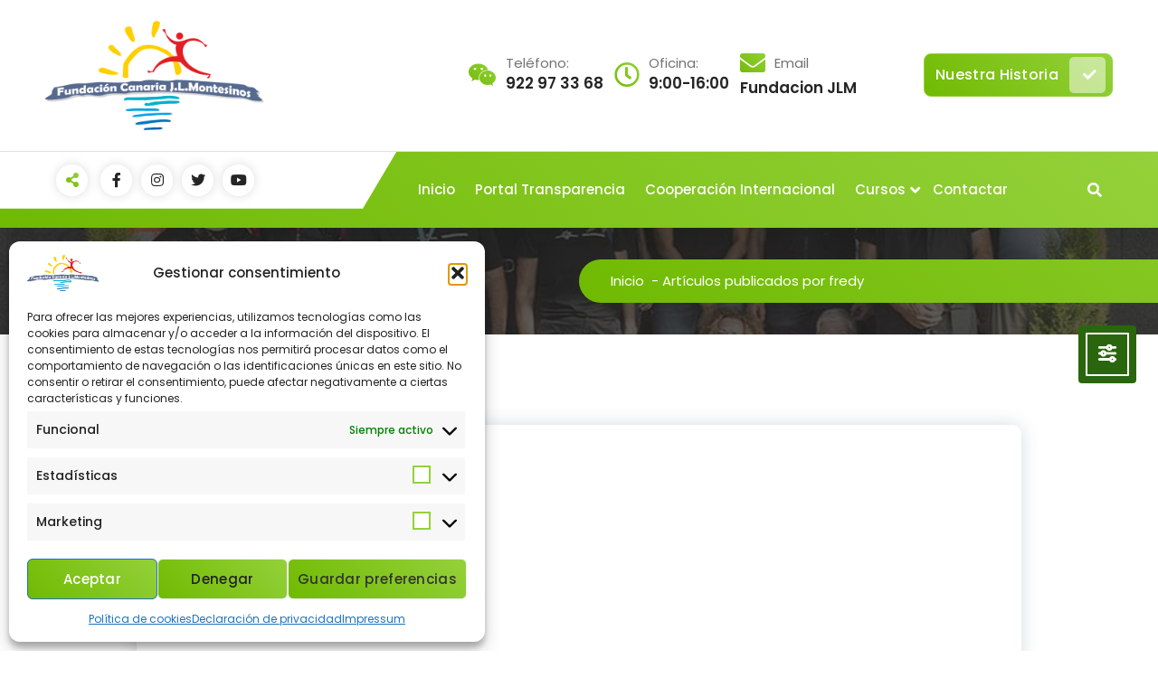

--- FILE ---
content_type: text/html; charset=UTF-8
request_url: https://fundacionjoseluismontesinos.org/author/fredy
body_size: 28375
content:
<!DOCTYPE html>
<html lang="es">
	<head>
		<meta charset="UTF-8">
		<meta name="viewport" content="width=device-width, initial-scale=1">
		<link rel="profile" href="https://gmpg.org/xfn/11">
		
		<title>fredy &#8211; Fundación José Luis Montesinos</title>
<meta name='robots' content='max-image-preview:large' />
<link rel='dns-prefetch' href='//cdn.elementor.com' />
<link rel='dns-prefetch' href='//fonts.googleapis.com' />
<link rel='dns-prefetch' href='//www.googletagmanager.com' />
<link rel="alternate" type="application/rss+xml" title="Fundación José Luis Montesinos &raquo; Feed" href="https://fundacionjoseluismontesinos.org/feed" />
<link rel="alternate" type="application/rss+xml" title="Fundación José Luis Montesinos &raquo; Feed de los comentarios" href="https://fundacionjoseluismontesinos.org/comments/feed" />
<link rel="alternate" type="application/rss+xml" title="Fundación José Luis Montesinos &raquo; Feed de entradas de fredy" href="https://fundacionjoseluismontesinos.org/author/fredy/feed" />
<style id='wp-img-auto-sizes-contain-inline-css' type='text/css'>
img:is([sizes=auto i],[sizes^="auto," i]){contain-intrinsic-size:3000px 1500px}
/*# sourceURL=wp-img-auto-sizes-contain-inline-css */
</style>
<style id='wp-emoji-styles-inline-css' type='text/css'>

	img.wp-smiley, img.emoji {
		display: inline !important;
		border: none !important;
		box-shadow: none !important;
		height: 1em !important;
		width: 1em !important;
		margin: 0 0.07em !important;
		vertical-align: -0.1em !important;
		background: none !important;
		padding: 0 !important;
	}
/*# sourceURL=wp-emoji-styles-inline-css */
</style>
<style id='classic-theme-styles-inline-css' type='text/css'>
/*! This file is auto-generated */
.wp-block-button__link{color:#fff;background-color:#32373c;border-radius:9999px;box-shadow:none;text-decoration:none;padding:calc(.667em + 2px) calc(1.333em + 2px);font-size:1.125em}.wp-block-file__button{background:#32373c;color:#fff;text-decoration:none}
/*# sourceURL=/wp-includes/css/classic-themes.min.css */
</style>
<style id='global-styles-inline-css' type='text/css'>
:root{--wp--preset--aspect-ratio--square: 1;--wp--preset--aspect-ratio--4-3: 4/3;--wp--preset--aspect-ratio--3-4: 3/4;--wp--preset--aspect-ratio--3-2: 3/2;--wp--preset--aspect-ratio--2-3: 2/3;--wp--preset--aspect-ratio--16-9: 16/9;--wp--preset--aspect-ratio--9-16: 9/16;--wp--preset--color--black: #000000;--wp--preset--color--cyan-bluish-gray: #abb8c3;--wp--preset--color--white: #ffffff;--wp--preset--color--pale-pink: #f78da7;--wp--preset--color--vivid-red: #cf2e2e;--wp--preset--color--luminous-vivid-orange: #ff6900;--wp--preset--color--luminous-vivid-amber: #fcb900;--wp--preset--color--light-green-cyan: #7bdcb5;--wp--preset--color--vivid-green-cyan: #00d084;--wp--preset--color--pale-cyan-blue: #8ed1fc;--wp--preset--color--vivid-cyan-blue: #0693e3;--wp--preset--color--vivid-purple: #9b51e0;--wp--preset--gradient--vivid-cyan-blue-to-vivid-purple: linear-gradient(135deg,rgb(6,147,227) 0%,rgb(155,81,224) 100%);--wp--preset--gradient--light-green-cyan-to-vivid-green-cyan: linear-gradient(135deg,rgb(122,220,180) 0%,rgb(0,208,130) 100%);--wp--preset--gradient--luminous-vivid-amber-to-luminous-vivid-orange: linear-gradient(135deg,rgb(252,185,0) 0%,rgb(255,105,0) 100%);--wp--preset--gradient--luminous-vivid-orange-to-vivid-red: linear-gradient(135deg,rgb(255,105,0) 0%,rgb(207,46,46) 100%);--wp--preset--gradient--very-light-gray-to-cyan-bluish-gray: linear-gradient(135deg,rgb(238,238,238) 0%,rgb(169,184,195) 100%);--wp--preset--gradient--cool-to-warm-spectrum: linear-gradient(135deg,rgb(74,234,220) 0%,rgb(151,120,209) 20%,rgb(207,42,186) 40%,rgb(238,44,130) 60%,rgb(251,105,98) 80%,rgb(254,248,76) 100%);--wp--preset--gradient--blush-light-purple: linear-gradient(135deg,rgb(255,206,236) 0%,rgb(152,150,240) 100%);--wp--preset--gradient--blush-bordeaux: linear-gradient(135deg,rgb(254,205,165) 0%,rgb(254,45,45) 50%,rgb(107,0,62) 100%);--wp--preset--gradient--luminous-dusk: linear-gradient(135deg,rgb(255,203,112) 0%,rgb(199,81,192) 50%,rgb(65,88,208) 100%);--wp--preset--gradient--pale-ocean: linear-gradient(135deg,rgb(255,245,203) 0%,rgb(182,227,212) 50%,rgb(51,167,181) 100%);--wp--preset--gradient--electric-grass: linear-gradient(135deg,rgb(202,248,128) 0%,rgb(113,206,126) 100%);--wp--preset--gradient--midnight: linear-gradient(135deg,rgb(2,3,129) 0%,rgb(40,116,252) 100%);--wp--preset--font-size--small: 13px;--wp--preset--font-size--medium: 20px;--wp--preset--font-size--large: 36px;--wp--preset--font-size--x-large: 42px;--wp--preset--spacing--20: 0.44rem;--wp--preset--spacing--30: 0.67rem;--wp--preset--spacing--40: 1rem;--wp--preset--spacing--50: 1.5rem;--wp--preset--spacing--60: 2.25rem;--wp--preset--spacing--70: 3.38rem;--wp--preset--spacing--80: 5.06rem;--wp--preset--shadow--natural: 6px 6px 9px rgba(0, 0, 0, 0.2);--wp--preset--shadow--deep: 12px 12px 50px rgba(0, 0, 0, 0.4);--wp--preset--shadow--sharp: 6px 6px 0px rgba(0, 0, 0, 0.2);--wp--preset--shadow--outlined: 6px 6px 0px -3px rgb(255, 255, 255), 6px 6px rgb(0, 0, 0);--wp--preset--shadow--crisp: 6px 6px 0px rgb(0, 0, 0);}:where(.is-layout-flex){gap: 0.5em;}:where(.is-layout-grid){gap: 0.5em;}body .is-layout-flex{display: flex;}.is-layout-flex{flex-wrap: wrap;align-items: center;}.is-layout-flex > :is(*, div){margin: 0;}body .is-layout-grid{display: grid;}.is-layout-grid > :is(*, div){margin: 0;}:where(.wp-block-columns.is-layout-flex){gap: 2em;}:where(.wp-block-columns.is-layout-grid){gap: 2em;}:where(.wp-block-post-template.is-layout-flex){gap: 1.25em;}:where(.wp-block-post-template.is-layout-grid){gap: 1.25em;}.has-black-color{color: var(--wp--preset--color--black) !important;}.has-cyan-bluish-gray-color{color: var(--wp--preset--color--cyan-bluish-gray) !important;}.has-white-color{color: var(--wp--preset--color--white) !important;}.has-pale-pink-color{color: var(--wp--preset--color--pale-pink) !important;}.has-vivid-red-color{color: var(--wp--preset--color--vivid-red) !important;}.has-luminous-vivid-orange-color{color: var(--wp--preset--color--luminous-vivid-orange) !important;}.has-luminous-vivid-amber-color{color: var(--wp--preset--color--luminous-vivid-amber) !important;}.has-light-green-cyan-color{color: var(--wp--preset--color--light-green-cyan) !important;}.has-vivid-green-cyan-color{color: var(--wp--preset--color--vivid-green-cyan) !important;}.has-pale-cyan-blue-color{color: var(--wp--preset--color--pale-cyan-blue) !important;}.has-vivid-cyan-blue-color{color: var(--wp--preset--color--vivid-cyan-blue) !important;}.has-vivid-purple-color{color: var(--wp--preset--color--vivid-purple) !important;}.has-black-background-color{background-color: var(--wp--preset--color--black) !important;}.has-cyan-bluish-gray-background-color{background-color: var(--wp--preset--color--cyan-bluish-gray) !important;}.has-white-background-color{background-color: var(--wp--preset--color--white) !important;}.has-pale-pink-background-color{background-color: var(--wp--preset--color--pale-pink) !important;}.has-vivid-red-background-color{background-color: var(--wp--preset--color--vivid-red) !important;}.has-luminous-vivid-orange-background-color{background-color: var(--wp--preset--color--luminous-vivid-orange) !important;}.has-luminous-vivid-amber-background-color{background-color: var(--wp--preset--color--luminous-vivid-amber) !important;}.has-light-green-cyan-background-color{background-color: var(--wp--preset--color--light-green-cyan) !important;}.has-vivid-green-cyan-background-color{background-color: var(--wp--preset--color--vivid-green-cyan) !important;}.has-pale-cyan-blue-background-color{background-color: var(--wp--preset--color--pale-cyan-blue) !important;}.has-vivid-cyan-blue-background-color{background-color: var(--wp--preset--color--vivid-cyan-blue) !important;}.has-vivid-purple-background-color{background-color: var(--wp--preset--color--vivid-purple) !important;}.has-black-border-color{border-color: var(--wp--preset--color--black) !important;}.has-cyan-bluish-gray-border-color{border-color: var(--wp--preset--color--cyan-bluish-gray) !important;}.has-white-border-color{border-color: var(--wp--preset--color--white) !important;}.has-pale-pink-border-color{border-color: var(--wp--preset--color--pale-pink) !important;}.has-vivid-red-border-color{border-color: var(--wp--preset--color--vivid-red) !important;}.has-luminous-vivid-orange-border-color{border-color: var(--wp--preset--color--luminous-vivid-orange) !important;}.has-luminous-vivid-amber-border-color{border-color: var(--wp--preset--color--luminous-vivid-amber) !important;}.has-light-green-cyan-border-color{border-color: var(--wp--preset--color--light-green-cyan) !important;}.has-vivid-green-cyan-border-color{border-color: var(--wp--preset--color--vivid-green-cyan) !important;}.has-pale-cyan-blue-border-color{border-color: var(--wp--preset--color--pale-cyan-blue) !important;}.has-vivid-cyan-blue-border-color{border-color: var(--wp--preset--color--vivid-cyan-blue) !important;}.has-vivid-purple-border-color{border-color: var(--wp--preset--color--vivid-purple) !important;}.has-vivid-cyan-blue-to-vivid-purple-gradient-background{background: var(--wp--preset--gradient--vivid-cyan-blue-to-vivid-purple) !important;}.has-light-green-cyan-to-vivid-green-cyan-gradient-background{background: var(--wp--preset--gradient--light-green-cyan-to-vivid-green-cyan) !important;}.has-luminous-vivid-amber-to-luminous-vivid-orange-gradient-background{background: var(--wp--preset--gradient--luminous-vivid-amber-to-luminous-vivid-orange) !important;}.has-luminous-vivid-orange-to-vivid-red-gradient-background{background: var(--wp--preset--gradient--luminous-vivid-orange-to-vivid-red) !important;}.has-very-light-gray-to-cyan-bluish-gray-gradient-background{background: var(--wp--preset--gradient--very-light-gray-to-cyan-bluish-gray) !important;}.has-cool-to-warm-spectrum-gradient-background{background: var(--wp--preset--gradient--cool-to-warm-spectrum) !important;}.has-blush-light-purple-gradient-background{background: var(--wp--preset--gradient--blush-light-purple) !important;}.has-blush-bordeaux-gradient-background{background: var(--wp--preset--gradient--blush-bordeaux) !important;}.has-luminous-dusk-gradient-background{background: var(--wp--preset--gradient--luminous-dusk) !important;}.has-pale-ocean-gradient-background{background: var(--wp--preset--gradient--pale-ocean) !important;}.has-electric-grass-gradient-background{background: var(--wp--preset--gradient--electric-grass) !important;}.has-midnight-gradient-background{background: var(--wp--preset--gradient--midnight) !important;}.has-small-font-size{font-size: var(--wp--preset--font-size--small) !important;}.has-medium-font-size{font-size: var(--wp--preset--font-size--medium) !important;}.has-large-font-size{font-size: var(--wp--preset--font-size--large) !important;}.has-x-large-font-size{font-size: var(--wp--preset--font-size--x-large) !important;}
:where(.wp-block-post-template.is-layout-flex){gap: 1.25em;}:where(.wp-block-post-template.is-layout-grid){gap: 1.25em;}
:where(.wp-block-term-template.is-layout-flex){gap: 1.25em;}:where(.wp-block-term-template.is-layout-grid){gap: 1.25em;}
:where(.wp-block-columns.is-layout-flex){gap: 2em;}:where(.wp-block-columns.is-layout-grid){gap: 2em;}
:root :where(.wp-block-pullquote){font-size: 1.5em;line-height: 1.6;}
/*# sourceURL=global-styles-inline-css */
</style>
<link rel='stylesheet' id='cmplz-general-css' href='https://fundacionjoseluismontesinos.org/wp-content/plugins/complianz-gdpr/assets/css/cookieblocker.min.css?ver=1766009935' type='text/css' media='all' />
<link rel='stylesheet' id='if-menu-site-css-css' href='https://fundacionjoseluismontesinos.org/wp-content/plugins/if-menu/assets/if-menu-site.css?ver=6.9' type='text/css' media='all' />
<link rel='stylesheet' id='ea11y-widget-fonts-css' href='https://fundacionjoseluismontesinos.org/wp-content/plugins/pojo-accessibility/assets/build/fonts.css?ver=3.9.1' type='text/css' media='all' />
<link rel='stylesheet' id='ea11y-skip-link-css' href='https://fundacionjoseluismontesinos.org/wp-content/plugins/pojo-accessibility/assets/build/skip-link.css?ver=3.9.1' type='text/css' media='all' />
<link rel='stylesheet' id='owl-carousel-min-css' href='https://fundacionjoseluismontesinos.org/wp-content/themes/gradiant/assets/css/owl.carousel.min.css?ver=6.9' type='text/css' media='all' />
<link rel='stylesheet' id='font-awesome-css' href='https://fundacionjoseluismontesinos.org/wp-content/plugins/elementor/assets/lib/font-awesome/css/font-awesome.min.css?ver=4.7.0' type='text/css' media='all' />
<link rel='stylesheet' id='gradiant-editor-style-css' href='https://fundacionjoseluismontesinos.org/wp-content/themes/gradiant/assets/css/editor-style.css?ver=6.9' type='text/css' media='all' />
<link rel='stylesheet' id='gradiant-theme-css-css' href='https://fundacionjoseluismontesinos.org/wp-content/themes/gradiant/assets/css/theme.css?ver=6.9' type='text/css' media='all' />
<link rel='stylesheet' id='gradiant-meanmenu-css' href='https://fundacionjoseluismontesinos.org/wp-content/themes/gradiant/assets/css/meanmenu.css?ver=6.9' type='text/css' media='all' />
<link rel='stylesheet' id='gradiant-widgets-css' href='https://fundacionjoseluismontesinos.org/wp-content/themes/gradiant/assets/css/widgets.css?ver=6.9' type='text/css' media='all' />
<link rel='stylesheet' id='gradiant-main-css' href='https://fundacionjoseluismontesinos.org/wp-content/themes/gradiant/assets/css/main.css?ver=6.9' type='text/css' media='all' />
<link rel='stylesheet' id='gradiant-woocommerce-css' href='https://fundacionjoseluismontesinos.org/wp-content/themes/gradiant/assets/css/woo.css?ver=6.9' type='text/css' media='all' />
<link rel='stylesheet' id='gradiant-style-css' href='https://fundacionjoseluismontesinos.org/wp-content/themes/flavita/style.css?ver=6.9' type='text/css' media='all' />
<style id='gradiant-style-inline-css' type='text/css'>
.breadcrumb-content {
					min-height: 1px;
				}
.breadcrumb-area {
					background-image: url(https://fundacionjoseluismontesinos.org/wp-content/uploads/2023/04/slider1.jpg);
					background-attachment: scroll;
				}
.av-container {
						max-width: 1322px;
					}
.footer-section.footer-one{ 
					background-image: url(https://fundacionjoseluismontesinos.org/wp-content/uploads/2023/04/slider2ok.jpg);
					background-blend-mode: multiply;
				}.footer-section.footer-one:after{
					content: '';
					position: absolute;
					top: 0;
					left: 0;
					width: 100%;
					height: 100%;
					opacity: 0.75;
					background: #000000 none repeat scroll 0 0;
					z-index: -1;
				}
@media (min-width: 992px){.footer-parallax .gradiant-content { 
					 margin-bottom: 775px;
			 }}

.logo img, .mobile-logo img {
					max-width: 242px;
				}
.theme-slider {
			background: rgba(0, 0, 0, 0.3);
		}
.cta-section {
					background-image: url(https://fundacionjoseluismontesinos.org/wp-content/uploads/2023/04/slider1.jpg);
					background-attachment: scroll;
				}
 body{ 
			font-size: 15px;
			line-height: 1.5;
			text-transform: inherit;
			font-style: inherit;
		}
 h1{ 
				font-size: 36px;
				line-height: 1.2;
				text-transform: inherit;
				font-style: inherit;
			}
 h2{ 
				font-size: 32px;
				line-height: 1.2;
				text-transform: inherit;
				font-style: normal;
			}
 h3{ 
				font-size: 28px;
				line-height: ;
				text-transform: inherit;
				font-style: inherit;
			}
 h4{ 
				font-size: px;
				line-height: ;
				text-transform: inherit;
				font-style: inherit;
			}
 h5{ 
				font-size: px;
				line-height: ;
				text-transform: inherit;
				font-style: inherit;
			}
 h6{ 
				font-size: px;
				line-height: ;
				text-transform: inherit;
				font-style: inherit;
			}

/*# sourceURL=gradiant-style-inline-css */
</style>
<link rel='stylesheet' id='gradiant-fonts-css' href='//fonts.googleapis.com/css?family=Poppins%3Aital%2Cwght%400%2C100%3B0%2C200%3B0%2C300%3B0%2C400%3B0%2C500%3B0%2C600%3B0%2C700%3B0%2C800%3B0%2C900%3B1%2C100%3B1%2C200%3B1%2C300%3B1%2C400%3B1%2C500%3B1%2C600%3B1%2C700%3B1%2C800%3B1%2C900&#038;subset=latin%2Clatin-ext' type='text/css' media='all' />
<link rel='stylesheet' id='animate-css' href='https://fundacionjoseluismontesinos.org/wp-content/plugins/clever-fox//inc/assets/css/animate.css?ver=3.5.2' type='text/css' media='all' />
<link rel='stylesheet' id='gradiant-parent-style-css' href='https://fundacionjoseluismontesinos.org/wp-content/themes/gradiant/style.css?ver=6.9' type='text/css' media='all' />
<link rel='stylesheet' id='flavita-style-css' href='https://fundacionjoseluismontesinos.org/wp-content/themes/flavita/style.css?ver=6.9' type='text/css' media='all' />
<style id='flavita-style-inline-css' type='text/css'>
@media (min-width: 992px){.footer-parallax #content.gradiant-content { 
					 margin-bottom: 775px;
			 }}

/*# sourceURL=flavita-style-inline-css */
</style>
<link rel='stylesheet' id='flavita-color-default-css' href='https://fundacionjoseluismontesinos.org/wp-content/themes/flavita/assets/css/color/default.css?ver=6.9' type='text/css' media='all' />
<link rel='stylesheet' id='flavita-media-query-css' href='https://fundacionjoseluismontesinos.org/wp-content/themes/flavita/assets/css/responsive.css?ver=6.9' type='text/css' media='all' />
<script type="text/javascript" src="https://fundacionjoseluismontesinos.org/wp-includes/js/jquery/jquery.min.js?ver=3.7.1" id="jquery-core-js"></script>
<script type="text/javascript" src="https://fundacionjoseluismontesinos.org/wp-includes/js/jquery/jquery-migrate.min.js?ver=3.4.1" id="jquery-migrate-js"></script>
<script type="text/javascript" src="https://fundacionjoseluismontesinos.org/wp-content/themes/gradiant/assets/js/owl.carousel.min.js?ver=1" id="owl-carousel-js"></script>
<link rel="https://api.w.org/" href="https://fundacionjoseluismontesinos.org/wp-json/" /><link rel="alternate" title="JSON" type="application/json" href="https://fundacionjoseluismontesinos.org/wp-json/wp/v2/users/1" /><link rel="EditURI" type="application/rsd+xml" title="RSD" href="https://fundacionjoseluismontesinos.org/xmlrpc.php?rsd" />
<meta name="generator" content="WordPress 6.9" />
<meta name="generator" content="Site Kit by Google 1.167.0" />			<style>.cmplz-hidden {
					display: none !important;
				}</style><meta name="generator" content="Elementor 3.33.4; features: additional_custom_breakpoints; settings: css_print_method-external, google_font-enabled, font_display-swap">
			<style>
				.e-con.e-parent:nth-of-type(n+4):not(.e-lazyloaded):not(.e-no-lazyload),
				.e-con.e-parent:nth-of-type(n+4):not(.e-lazyloaded):not(.e-no-lazyload) * {
					background-image: none !important;
				}
				@media screen and (max-height: 1024px) {
					.e-con.e-parent:nth-of-type(n+3):not(.e-lazyloaded):not(.e-no-lazyload),
					.e-con.e-parent:nth-of-type(n+3):not(.e-lazyloaded):not(.e-no-lazyload) * {
						background-image: none !important;
					}
				}
				@media screen and (max-height: 640px) {
					.e-con.e-parent:nth-of-type(n+2):not(.e-lazyloaded):not(.e-no-lazyload),
					.e-con.e-parent:nth-of-type(n+2):not(.e-lazyloaded):not(.e-no-lazyload) * {
						background-image: none !important;
					}
				}
			</style>
				<style type="text/css">
			.site-title,
		.site-description {
			position: absolute;
			clip: rect(1px, 1px, 1px, 1px);
		}
		</style>
		</head>

<body data-cmplz=1 class="archive author author-fredy author-1 wp-custom-logo wp-theme-gradiant wp-child-theme-flavita header-6 flavita-theme ally-default hfeed footer-parallax elementor-default elementor-kit-15">
		<script>
			const onSkipLinkClick = () => {
				const htmlElement = document.querySelector('html');

				htmlElement.style['scroll-behavior'] = 'smooth';

				setTimeout( () => htmlElement.style['scroll-behavior'] = null, 1000 );
			}
			document.addEventListener("DOMContentLoaded", () => {
				if (!document.querySelector('#content')) {
					document.querySelector('.ea11y-skip-to-content-link').remove();
				}
			});
		</script>
		<nav aria-label="Saltar a la navegación del contenido">
			<a class="ea11y-skip-to-content-link"
				href="#content"
				tabindex="1"
				onclick="onSkipLinkClick()"
			>
				Ir al contenido
				<svg width="24" height="24" viewBox="0 0 24 24" fill="none" role="presentation">
					<path d="M18 6V12C18 12.7956 17.6839 13.5587 17.1213 14.1213C16.5587 14.6839 15.7956 15 15 15H5M5 15L9 11M5 15L9 19"
								stroke="black"
								stroke-width="1.5"
								stroke-linecap="round"
								stroke-linejoin="round"
					/>
				</svg>
			</a>
			<div class="ea11y-skip-to-content-backdrop"></div>
		</nav>

		
	<div id="page" class="site">
		<a class="skip-link screen-reader-text" href="#content">Saltar al contenido</a>
	
	
<!--===// Start: Header
=================================-->
<header id="header-section" class="header header-seven">
	<div class="navigator-wrapper">
		<!--===// Start: Mobile Toggle
		=================================-->
		<div class="theme-mobile-nav not-sticky"> 
			<div class="av-container">
				<div class="av-columns-area">
					<div class="av-column-12">
						<div class="theme-mobile-menu">
							<div class="mobile-logo">
								<div class="logo">
									 <a href="https://fundacionjoseluismontesinos.org/" class="custom-logo-link" rel="home"><img fetchpriority="high" width="2407" height="1200" src="https://fundacionjoseluismontesinos.org/wp-content/uploads/2023/04/Jose-Lusi-Montesinos.png" class="custom-logo" alt="Fundación José Luis Montesinos" decoding="async" srcset="https://fundacionjoseluismontesinos.org/wp-content/uploads/2023/04/Jose-Lusi-Montesinos.png 2407w, https://fundacionjoseluismontesinos.org/wp-content/uploads/2023/04/Jose-Lusi-Montesinos-300x150.png 300w, https://fundacionjoseluismontesinos.org/wp-content/uploads/2023/04/Jose-Lusi-Montesinos-1024x511.png 1024w, https://fundacionjoseluismontesinos.org/wp-content/uploads/2023/04/Jose-Lusi-Montesinos-768x383.png 768w, https://fundacionjoseluismontesinos.org/wp-content/uploads/2023/04/Jose-Lusi-Montesinos-1536x766.png 1536w, https://fundacionjoseluismontesinos.org/wp-content/uploads/2023/04/Jose-Lusi-Montesinos-2048x1021.png 2048w" sizes="(max-width: 2407px) 100vw, 2407px" /></a>										</div>
							</div>
							<div class="menu-toggle-wrap">
								<div class="mobile-menu-right"><ul class="header-wrap-right"></ul></div>
								<div class="hamburger hamburger-menu">
									<button type="button" class="toggle-lines menu-toggle">
										<div class="top-bun"></div>
										<div class="meat"></div>
										<div class="bottom-bun"></div>
									</button>
								</div>
							</div>
							<div id="mobile-m" class="mobile-menu">
								<button type="button" class="header-close-menu close-style"></button>
							</div>
							<div id="mob-h-top" class="mobi-head-top"></div>
						</div>
					</div>
				</div>
			</div>        
		</div>
		<!--===// End: Mobile Toggle
		=================================-->        

		<!--===// Start: Navigation
		=================================-->
		<div class="nav-area d-none d-av-block">
			<div class="navbar-full">
				<div class="av-container">
					<div class="av-columns-area">
						<div class="av-column-2 my-auto">
							<div class="logo">
								 <a href="https://fundacionjoseluismontesinos.org/" class="custom-logo-link" rel="home"><img fetchpriority="high" width="2407" height="1200" src="https://fundacionjoseluismontesinos.org/wp-content/uploads/2023/04/Jose-Lusi-Montesinos.png" class="custom-logo" alt="Fundación José Luis Montesinos" decoding="async" srcset="https://fundacionjoseluismontesinos.org/wp-content/uploads/2023/04/Jose-Lusi-Montesinos.png 2407w, https://fundacionjoseluismontesinos.org/wp-content/uploads/2023/04/Jose-Lusi-Montesinos-300x150.png 300w, https://fundacionjoseluismontesinos.org/wp-content/uploads/2023/04/Jose-Lusi-Montesinos-1024x511.png 1024w, https://fundacionjoseluismontesinos.org/wp-content/uploads/2023/04/Jose-Lusi-Montesinos-768x383.png 768w, https://fundacionjoseluismontesinos.org/wp-content/uploads/2023/04/Jose-Lusi-Montesinos-1536x766.png 1536w, https://fundacionjoseluismontesinos.org/wp-content/uploads/2023/04/Jose-Lusi-Montesinos-2048x1021.png 2048w" sizes="(max-width: 2407px) 100vw, 2407px" /></a>									</div>
						</div>
						<div class="av-column-10 my-auto">
							<div class="theme-menu">
								<div class="menu-right">
									<ul class="header-wrap-right">
											
	<li class="widget-wrap">
		<div class="widget-wrp">
							<aside class="widget widget-contact">
					<div class="contact-area ct-area1">
						<div class="contact-icon"><i class="fa fa-wechat"></i></div><a href="#" class="contact-info"> <span class="title">Teléfono:</span><span class="text">922 97 33 68</span></a>					</div>
				</aside>
							<aside class="widget widget-contact">
					<div class="contact-area ct-area2">
						<div class="contact-icon"><i class="fa fa-clock-o"></i></div><a href="#" class="contact-info"><span class="title">Oficina:</span><span class="text">9:00-16:00</span></a>					</div>
				</aside>
							<aside class="widget widget-contact">
					<div class="contact-area ct-area3">
						<div class="contact-icon"><i class="fa fa-envelope"></i></div><div class="contact-info"><span class="title">Email</span></div><div class="contact-info"><a href="mailto:comunicacion@fundacionjoseluismontesinos.org"><span class="text">Fundacion JLM</span></a></div>					</div>
				</aside>
					</div>
	</li>
		<li class="av-button-area">
		<a href="/nuestra-historia" class="av-btn av-btn-primary av-btn-bubble">Nuestra Historia <i class="fa fa-check"></i> <span class="bubble_effect"><span class="circle top-left"></span> <span class="circle top-left"></span> <span class="circle top-left"></span> <span class="button effect-button"></span> <span class="circle bottom-right"></span> <span class="circle bottom-right"></span> <span class="circle bottom-right"></span></span></a>
	</li>
									</ul>
								</div>
							</div>
						</div>
					</div>
				</div>
			</div>
		</div>
		<div class="navbar-area not-sticky d-none d-av-block">
			<div class="av-container">
				<div class="av-columns-area">
					<div class="av-column-4 my-auto">
						<div class="menu-right menu-left">
							<ul class="header-wrap-right">
								<li class="widget-wrap">
									<div class="widget-wrp">
															<aside class="share-toolkit widget widget_social_widget"">
						<a href="#" class="toolkit-hover"><i class="fa fa-share-alt"></i></a>
						<ul>
															<li><a href="https://www.facebook.com/profile.php?id=100092159761543"><i class="fa fa-facebook"></i></a></li>
															<li><a href="https://www.instagram.com/f.joseluismontesinos/?igshid=ZDdkNTZiNTM%3D"><i class="fa fa-instagram"></i></a></li>
															<li><a href="https://twitter.com/FundacinJosLui1"><i class="fa fa-twitter"></i></a></li>
															<li><a href="https://www.youtube.com/channel/UCKowL3c7ANRji_8kHJx4FJQ"><i class="fa fa-youtube-play"></i></a></li>
													</ul>
					</aside>
													</div>
								</li>
							</ul>
						</div>
					</div>
					<div class="av-column-8 my-auto">
						<div class="theme-menu">
							<nav class="menubar">
								 <ul id="menu-menu1" class="menu-wrap"><li itemscope="itemscope" itemtype="https://www.schema.org/SiteNavigationElement" id="menu-item-45" class="menu-item menu-item-type-post_type menu-item-object-page menu-item-home menu-item-45 nav-item"><a title="Inicio" href="https://fundacionjoseluismontesinos.org/" class="nav-link">Inicio</a></li>
<li itemscope="itemscope" itemtype="https://www.schema.org/SiteNavigationElement" id="menu-item-4400" class="menu-item menu-item-type-post_type menu-item-object-page menu-item-4400 nav-item"><a title="Portal Transparencia" href="https://fundacionjoseluismontesinos.org/portal-de-transparencia-2" class="nav-link">Portal Transparencia</a></li>
<li itemscope="itemscope" itemtype="https://www.schema.org/SiteNavigationElement" id="menu-item-454" class="menu-item menu-item-type-post_type menu-item-object-page menu-item-454 nav-item"><a title="Cooperación Internacional" href="https://fundacionjoseluismontesinos.org/cursos-formativos/cooperacion-internacional" class="nav-link">Cooperación Internacional</a></li>
<li itemscope="itemscope" itemtype="https://www.schema.org/SiteNavigationElement" id="menu-item-3674" class="menu-item menu-item-type-post_type menu-item-object-page menu-item-has-children dropdown menu-item-3674 nav-item"><a title="Cursos" href="https://fundacionjoseluismontesinos.org/cursos-formativos" class="nav-link">Cursos</a>
<span class='mobile-toggler d-av-none'><button type='button' class='fa fa-chevron-right' aria-label='Mobile Toggler'></button></span><ul class="dropdown-menu"  role="menu">
	<li itemscope="itemscope" itemtype="https://www.schema.org/SiteNavigationElement" id="menu-item-3675" class="menu-item menu-item-type-post_type menu-item-object-page menu-item-3675 nav-item"><a title="Convivir con Cáncer        de Pulmón" href="https://fundacionjoseluismontesinos.org/cursos-formativos/convivir-con-cancer-de-pulmon" class="dropdown-item">Convivir con Cáncer<br>        de Pulmón</a></li>
	<li itemscope="itemscope" itemtype="https://www.schema.org/SiteNavigationElement" id="menu-item-3676" class="menu-item menu-item-type-post_type menu-item-object-page menu-item-3676 nav-item"><a title="Charla Linfedema" href="https://fundacionjoseluismontesinos.org/cursos-formativos/charla-linfedema" class="dropdown-item">Charla Linfedema</a></li>
	<li itemscope="itemscope" itemtype="https://www.schema.org/SiteNavigationElement" id="menu-item-3679" class="menu-item menu-item-type-post_type menu-item-object-page menu-item-3679 nav-item"><a title="Detección precoz del        Cáncer de Mama" href="https://fundacionjoseluismontesinos.org/cursos-formativos/deteccion-precoz-del-cancer-de-mama" class="dropdown-item">Detección precoz del<br>        Cáncer de Mama</a></li>
	<li itemscope="itemscope" itemtype="https://www.schema.org/SiteNavigationElement" id="menu-item-3686" class="menu-item menu-item-type-post_type menu-item-object-page menu-item-3686 nav-item"><a title="Nutrición Oncológica" href="https://fundacionjoseluismontesinos.org/cursos-formativos/nutricion-oncologica" class="dropdown-item">Nutrición Oncológica</a></li>
	<li itemscope="itemscope" itemtype="https://www.schema.org/SiteNavigationElement" id="menu-item-3687" class="menu-item menu-item-type-post_type menu-item-object-page menu-item-3687 nav-item"><a title="Prevención del&nbsp;&nbsp;&nbsp;&nbsp;&nbsp;&nbsp;&nbsp;&nbsp;Cáncer de Mama" href="https://fundacionjoseluismontesinos.org/cursos-formativos/prevencion-del-cancer-de-mama" class="dropdown-item">Prevención del<br>&nbsp;&nbsp;&nbsp;&nbsp;&nbsp;&nbsp;&nbsp;&nbsp;Cáncer de Mama</a></li>
	<li itemscope="itemscope" itemtype="https://www.schema.org/SiteNavigationElement" id="menu-item-3688" class="menu-item menu-item-type-post_type menu-item-object-page menu-item-3688 nav-item"><a title="Taller de Prevención" href="https://fundacionjoseluismontesinos.org/cursos-formativos/taller-de-prevencion" class="dropdown-item">Taller de Prevención</a></li>
</ul>
</li>
<li itemscope="itemscope" itemtype="https://www.schema.org/SiteNavigationElement" id="menu-item-666" class="menu-item menu-item-type-post_type menu-item-object-page menu-item-666 nav-item"><a title="Contactar" href="https://fundacionjoseluismontesinos.org/contactar" class="nav-link">Contactar</a></li>
</ul>                      
							</nav>
							<div class="menu-right">
								<ul class="header-wrap-right">
									<li class="search-button">
	<button id="view-search-btn" class="header-search-toggle"><i class="fa fa-search"></i></button>
	<div class="view-search-btn header-search-popup">
		<div class="search-overlay-layer"></div>
		<div class="header-search-pop">
			<form method="get" class="search-form" action="https://fundacionjoseluismontesinos.org/" aria-label="Buscar en el sitio">
				<span class="screen-reader-text">Buscar:</span>
				<input type="search" class="search-field header-search-field" placeholder="Escribe para buscar" name="s" id="popfocus" value="" autofocus>
				<button type="submit" class="search-submit"><i class="fa fa-search"></i></button>
			</form>
			<button type="button" class="close-style header-search-close"></button>
		</div>
	</div>
</li>
								</ul>
							</div>
						</div>
					</div>
				</div>
			</div>
		</div>
		<!--===// End:  Navigation
		=================================-->
	</div>
</header>
<!-- End: Header
=================================-->
	

<section id="breadcrumb-section" class="breadcrumb-area breadcrumb-left breadcrumb-effect-active">
	<div class="av-container">
		<div class="av-columns-area">
			<div class="av-column-12">
				<div class="breadcrumb-content">
					<div class="breadcrumb-heading wow fadeInLeft">
						<h2>
							Author: fredy						</h2>	
					</div>
					<ol class="breadcrumb-list wow fadeInRight">
						<li><a href="https://fundacionjoseluismontesinos.org">Inicio</a> &nbsp-&nbsp<li class="active">Artículos publicados por fredy</li></li>					</ol>
				</div>
			</div>
		</div>
	</div>
</section>
			
	<div id="content" class="gradiant-content">
	<section id="post-section" class="post-section av-py-default">
	<div class="av-container">
		<div class="av-columns-area">	
			 <div id="av-primary-content" class="av-column-10 mx-auto">
			
								
					<article id="post-319" class="post-items mb-6 post-319 post type-post status-publish format-standard hentry category-proyectos">
		<div class="post-content">
		<span class="post-date"> <a href="https://fundacionjoseluismontesinos.org/2022/11"><span>25</span>Nov, 2022</a> </span>
		<h5 class="post-title"><a href="https://fundacionjoseluismontesinos.org/proyecto-i" rel="bookmark">Últimas Noticias</a></h5> 
		<div class="post-footer">
					<div data-elementor-type="wp-post" data-elementor-id="319" class="elementor elementor-319" data-elementor-post-type="post">
						<section class="elementor-section elementor-top-section elementor-element elementor-element-011016c elementor-section-height-min-height elementor-section-boxed elementor-section-height-default elementor-section-items-middle" data-id="011016c" data-element_type="section">
						<div class="elementor-container elementor-column-gap-default">
					<div class="elementor-column elementor-col-100 elementor-top-column elementor-element elementor-element-5875063" data-id="5875063" data-element_type="column">
			<div class="elementor-widget-wrap elementor-element-populated">
							</div>
		</div>
					</div>
		</section>
				</div>
				</div>
	</div>
</article><article id="post-339" class="post-items mb-6 post-339 post type-post status-publish format-standard hentry category-proyectos">
		<div class="post-content">
		<span class="post-date"> <a href="https://fundacionjoseluismontesinos.org/2022/11"><span>10</span>Nov, 2022</a> </span>
		<h5 class="post-title"><a href="https://fundacionjoseluismontesinos.org/proyecto-iii" rel="bookmark">Novedades: Huertos Ecológicos Solidarios y Sostenibles</a></h5> 
		<div class="post-footer">
			<style>/*! elementor - v3.12.1 - 02-04-2023 */<br />
.elementor-heading-title{padding:0;margin:0;line-height:1}.elementor-widget-heading .elementor-heading-title[class*=elementor-size-]>a{color:inherit;font-size:inherit;line-height:inherit}.elementor-widget-heading .elementor-heading-title.elementor-size-small{font-size:15px}.elementor-widget-heading .elementor-heading-title.elementor-size-medium{font-size:19px}.elementor-widget-heading .elementor-heading-title.elementor-size-large{font-size:29px}.elementor-widget-heading .elementor-heading-title.elementor-size-xl{font-size:39px}.elementor-widget-heading .elementor-heading-title.elementor-size-xxl{font-size:59px}</style>
<h2>Añade aquí tu texto de cabecera</h2>
<p>Lorem fistrum por la gloria de mi madre esse jarl aliqua llevame al sircoo. De la pradera ullamco qué dise usteer está la cosa muy malar.</p>
		</div>
	</div>
</article><article id="post-498" class="post-items mb-6 post-498 post type-post status-publish format-standard hentry category-proyectos">
		<div class="post-content">
		<span class="post-date"> <a href="https://fundacionjoseluismontesinos.org/2022/10"><span>10</span>Oct, 2022</a> </span>
		<h5 class="post-title"><a href="https://fundacionjoseluismontesinos.org/novedades" rel="bookmark">Novedades: Banco de Alimentos</a></h5> 
		<div class="post-footer">
					</div>
	</div>
</article><article id="post-325" class="post-items mb-6 post-325 post type-post status-publish format-standard hentry category-proyectos">
		<div class="post-content">
		<span class="post-date"> <a href="https://fundacionjoseluismontesinos.org/2022/07"><span>9</span>Jul, 2022</a> </span>
		<h5 class="post-title"><a href="https://fundacionjoseluismontesinos.org/proyecto-ii" rel="bookmark">Novedades: Proyectos de Ayuda y Asesoramiento</a></h5> 
		<div class="post-footer">
					<div data-elementor-type="wp-post" data-elementor-id="325" class="elementor elementor-325" data-elementor-post-type="post">
						<section class="elementor-section elementor-top-section elementor-element elementor-element-22a823b elementor-section-height-min-height elementor-section-boxed elementor-section-height-default elementor-section-items-middle" data-id="22a823b" data-element_type="section">
						<div class="elementor-container elementor-column-gap-default">
					<div class="elementor-column elementor-col-100 elementor-top-column elementor-element elementor-element-a449c39" data-id="a449c39" data-element_type="column">
			<div class="elementor-widget-wrap elementor-element-populated">
						<div class="elementor-element elementor-element-1d81e8a elementor-widget elementor-widget-heading" data-id="1d81e8a" data-element_type="widget" data-widget_type="heading.default">
				<div class="elementor-widget-container">
					<h2 class="elementor-heading-title elementor-size-default">Añade aquí tu texto de cabecera</h2>				</div>
				</div>
				<div class="elementor-element elementor-element-e86a288 elementor-widget elementor-widget-text-editor" data-id="e86a288" data-element_type="widget" data-widget_type="text-editor.default">
				<div class="elementor-widget-container">
									<p>Lorem ipsum dolor sit amet, consectetur adipiscing elit. Ut elit tellus, luctus nec ullamcorper mattis, pulvinar dapibus leo.</p>								</div>
				</div>
					</div>
		</div>
					</div>
		</section>
				</div>
				</div>
	</div>
</article><article id="post-503" class="post-items mb-6 post-503 post type-post status-publish format-standard hentry category-proyectos">
		<div class="post-content">
		<span class="post-date"> <a href="https://fundacionjoseluismontesinos.org/2022/04"><span>10</span>Abr, 2022</a> </span>
		<h5 class="post-title"><a href="https://fundacionjoseluismontesinos.org/noticiascooperacion-internacional" rel="bookmark">Noticias:Cooperación Internacional</a></h5> 
		<div class="post-footer">
					</div>
	</div>
</article>					
							</div>
					</div>
	</div>
</section>
<div class="footer-two">
    			<div class="footer-above">
				<div class="av-container">
					<div class="av-columns-area">
													<div class="av-column-4 av-sm-column-6">
								<aside class="widget widget-contact">
									<div class="contact-area">
																					<div class="contact-icon"><i class="fa fa-check-circle-o"></i></div>
																				
																					<a href="/wp-content/uploads/videos/presentacion%20fundacion%20jose%20luis%20montesinos.mp4" class="contact-info">
												<span class="text">Vídeo de Presentación.</span>
												<span class="title">Presentación de la Vida de Don José Luis Montesinos, donde destina todos sus esfuerzos, en normalizar la vida de las personas con problemas de salud, discapacidad o marginación,</span>
											</a>
											
									</div>
								</aside>
							</div>
													<div class="av-column-4 av-sm-column-6">
								<aside class="widget widget-contact">
									<div class="contact-area">
																					<div class="contact-icon"><i class="fa fa-envelope-o"></i></div>
																				
																					<a href="/wp-content/uploads/videos/inauguracion.mp4" class="contact-info">
												<span class="text">Vídeo de la Inauguración.</span>
												<span class="title">El Proyecto &quot;Asegurando Oportunidades&quot;, es un proyecto social solidario, ideado para mejorar la inclusión y la calidad de vida, de aquellos colectivos menos favorecidos o en riesgo de estarlo.</span>
											</a>
											
									</div>
								</aside>
							</div>
													<div class="av-column-4 av-sm-column-6">
								<aside class="widget widget-contact">
									<div class="contact-area">
																					<div class="contact-icon"><i class="fa fa-home"></i></div>
																				
																					<a href="/wp-content/uploads/videos/proyecto%20casa%20hogar%20orotava%202022.mp4" class="contact-info">
												<span class="text">Proyecto Casa Hogar José Luis Montesinos.</span>
												<span class="title">un Centro de Protección, que atiende a menores, promoviendo el desarrollo integral de las diversas dimensiones como personas, combinando la calidad técnica y la calidez humana.</span>
											</a>
											
									</div>
								</aside>
							</div>
											</div>
				</div>
			</div>
		</div>
</div> 
 <!--===// Start: Footer
    =================================-->
	
    <footer id="footer-section" class="footer-two footer-section  footer-effect-active">
		        <div class="footer-main">
            <div class="av-container">
			   <div class="av-columns-area">
											<div class="av-column-6 col-md-6 mb-xl-0 mb-4 pr-md-5">
						   <aside id="text-1" class="widget widget_text"><h4 class="widget-title">Colaboraciones:</h4>			<div class="textwidget"><div class="textwidget">
<p>La Fundación José Luis Montesinos, colabora con las entidades:</p>
<div class="footer-badge">

<a href="https://www.tenerife.es/portalcabtfe/es/" target="_blank"> <img src="https://fundacionjoseluismontesinos.org/wp-content/plugins/clever-fox/inc/gradiant/images/footer/escudo cabildo80.png" alt="Web Cabildo de Tenerife"></a>

<a href="https://www.puertodelacruz.es/" target="_blank"> <img src="https://fundacionjoseluismontesinos.org/wp-content/plugins/clever-fox/inc/gradiant/images/footer/escudo puerto80.png" alt="Web Puerto de la Cruz"></a>

<a href="https://www.laorotava.es/" target="_blank"> <img src="https://fundacionjoseluismontesinos.org/wp-content/plugins/clever-fox/inc/gradiant/images/footer/escudo orotava80.png" alt="Web La Orotava"></a>

<a href="https://losrealejos.es/" target="_blank"> <img src="https://fundacionjoseluismontesinos.org/wp-content/plugins/clever-fox/inc/gradiant/images/footer/escudo realejos80.png" alt="Web Los Realejos"></a>

<a href="https://www.caixabank.es/particular/home/particulares_es.html" target="_blank"> <img src="https://fundacionjoseluismontesinos.org/wp-content/plugins/clever-fox/inc/gradiant/images/footer/escudo caixa80.png" alt="Web Caixa Bank"></a>

</div>
</div></div>
		</aside><aside id="block-21" class="widget widget_block widget_media_image"><div class="wp-block-image wp-duotone-unset-1">
<figure class="alignleft size-large is-resized"><a href="/logotipos"><img decoding="async" src="https://fundacionjoseluismontesinos.org/wp-content/uploads/2023/05/Logo-fundacion-Oro-1024x677.png" alt="" class="wp-image-2863" width="203" height="134" srcset="https://fundacionjoseluismontesinos.org/wp-content/uploads/2023/05/Logo-fundacion-Oro-1024x677.png 1024w, https://fundacionjoseluismontesinos.org/wp-content/uploads/2023/05/Logo-fundacion-Oro-300x198.png 300w, https://fundacionjoseluismontesinos.org/wp-content/uploads/2023/05/Logo-fundacion-Oro-768x508.png 768w, https://fundacionjoseluismontesinos.org/wp-content/uploads/2023/05/Logo-fundacion-Oro.png 1028w" sizes="(max-width: 203px) 100vw, 203px" /></a></figure>
</div></aside>						</div>
																<div class="av-column-3 col-md-6 mb-xl-0 mb-4 pl-md-5">
						   <aside id="nav_menu-3" class="widget widget_nav_menu"><div class="menu-menu1-container"><ul id="menu-menu1-1" class="menu"><li class="menu-item menu-item-type-post_type menu-item-object-page menu-item-home menu-item-45"><a href="https://fundacionjoseluismontesinos.org/">Inicio</a></li>
<li class="menu-item menu-item-type-post_type menu-item-object-page menu-item-4400"><a href="https://fundacionjoseluismontesinos.org/portal-de-transparencia-2">Portal Transparencia</a></li>
<li class="menu-item menu-item-type-post_type menu-item-object-page menu-item-454"><a href="https://fundacionjoseluismontesinos.org/cursos-formativos/cooperacion-internacional">Cooperación Internacional</a></li>
<li class="menu-item menu-item-type-post_type menu-item-object-page menu-item-has-children menu-item-3674"><a href="https://fundacionjoseluismontesinos.org/cursos-formativos">Cursos</a>
<ul class="sub-menu">
	<li class="menu-item menu-item-type-post_type menu-item-object-page menu-item-3675"><a href="https://fundacionjoseluismontesinos.org/cursos-formativos/convivir-con-cancer-de-pulmon">Convivir con Cáncer<br>        de Pulmón</a></li>
	<li class="menu-item menu-item-type-post_type menu-item-object-page menu-item-3676"><a href="https://fundacionjoseluismontesinos.org/cursos-formativos/charla-linfedema">Charla Linfedema</a></li>
	<li class="menu-item menu-item-type-post_type menu-item-object-page menu-item-3679"><a href="https://fundacionjoseluismontesinos.org/cursos-formativos/deteccion-precoz-del-cancer-de-mama">Detección precoz del<br>        Cáncer de Mama</a></li>
	<li class="menu-item menu-item-type-post_type menu-item-object-page menu-item-3686"><a href="https://fundacionjoseluismontesinos.org/cursos-formativos/nutricion-oncologica">Nutrición Oncológica</a></li>
	<li class="menu-item menu-item-type-post_type menu-item-object-page menu-item-3687"><a href="https://fundacionjoseluismontesinos.org/cursos-formativos/prevencion-del-cancer-de-mama">Prevención del<br>&nbsp;&nbsp;&nbsp;&nbsp;&nbsp;&nbsp;&nbsp;&nbsp;Cáncer de Mama</a></li>
	<li class="menu-item menu-item-type-post_type menu-item-object-page menu-item-3688"><a href="https://fundacionjoseluismontesinos.org/cursos-formativos/taller-de-prevencion">Taller de Prevención</a></li>
</ul>
</li>
<li class="menu-item menu-item-type-post_type menu-item-object-page menu-item-666"><a href="https://fundacionjoseluismontesinos.org/contactar">Contactar</a></li>
</ul></div></aside>						</div>
																<div class="av-column-3 col-md-6 mb-xl-0 mb-4">
							<aside id="search-4" class="widget widget_search"><h4 class="widget-title">Buscar&#8230;</h4><form role="search" method="get" class="search-form" action="https://fundacionjoseluismontesinos.org/">
				<label>
					<span class="screen-reader-text">Buscar:</span>
					<input type="search" class="search-field" placeholder="Buscar &hellip;" value="" name="s" />
				</label>
				<input type="submit" class="search-submit" value="Buscar" />
			</form></aside><aside id="block-12" class="widget widget_block">
<div class="wp-block-buttons is-layout-flex wp-block-buttons-is-layout-flex">
<div class="wp-block-button"><a class="wp-block-button__link has-white-color has-text-color has-background has-small-font-size has-custom-font-size wp-element-button" href="https://fundacionjoseluismontesinos.org/politica-de-privacidad-2" style="border-radius:100px;background-color:#368266" target="_blank" rel="noreferrer noopener">POLÍTICA DE PRIVACIDAD</a></div>
</div>
</aside><aside id="block-13" class="widget widget_block">
<div class="wp-block-buttons is-layout-flex wp-block-buttons-is-layout-flex">
<div class="wp-block-button is-style-fill"><a class="wp-block-button__link has-white-color has-text-color has-background has-small-font-size has-custom-font-size wp-element-button" href="https://fundacionjoseluismontesinos.org/politica-de-cookies-ue" style="border-radius:96px;background-color:#368266" target="_blank" rel="noreferrer noopener">POLÍTICA DE COOKIES</a></div>
</div>
</aside><aside id="block-19" class="widget widget_block">
<div class="wp-block-buttons is-layout-flex wp-block-buttons-is-layout-flex">
<div class="wp-block-button"><a class="wp-block-button__link has-white-color has-text-color has-background has-small-font-size has-custom-font-size wp-element-button" href="/codigo-de-etica" style="border-radius:100px;background-color:#368266">CÓDIGO ÉTICO</a></div>
</div>
</aside><aside id="block-29" class="widget widget_block">
<div class="wp-block-buttons is-layout-flex wp-block-buttons-is-layout-flex">
<div class="wp-block-button"><a class="wp-block-button__link has-white-color has-text-color has-background has-small-font-size has-custom-font-size wp-element-button" href="https://fundacionjoseluismontesinos.org/aviso-legal" style="border-radius:100px;background-color:#368266">AVISO LEGAL</a></div>
</div>
</aside><aside id="block-26" class="widget widget_block">
<div class="wp-block-buttons is-layout-flex wp-block-buttons-is-layout-flex">
<div class="wp-block-button"><a class="wp-block-button__link has-white-color has-text-color has-background has-small-font-size has-custom-font-size wp-element-button" href="https://fundacionjoseluismontesinos.org/declaracion-de-accesibilidad" style="border-radius:100px;background-color:#368266">ACCESIBILIDAD</a></div>
</div>
</aside>						</div>
									</div>	       
            </div>
							<div class="footer-info-overwrap"><div class="icon"><i class="fa fa-whatsapp"></i></div></div>
				
        </div>
		
					<div class="footer-copyright">
				<div class="av-container">
					<div class="av-columns-area">
							<div class="av-column-4 av-md-column-6 text-md-left text-center">
								<div class="widget-left">
																			<div class="logo">
											<a href="https://fundacionjoseluismontesinos.org/" class="site-title"><img src="https://fundacionjoseluismontesinos.org/wp-content/uploads/2023/04/Jose-Lusi-Montesinos.png"></a>
										</div>
																	</div>
							</div>
							<div class="av-column-4 av-md-column-6 text-md-center text-center">
								<div class="widget-center">
																			<aside class="share-toolkit widget widget_social_widget">
											<a href="#" class="toolkit-hover"><i class="fa fa-share-alt"></i></a>
											<ul>
																									<li><a href="https://www.facebook.com/people/Candelario-Domingo-Mart%C3%ADn-Bello/pfbid09uPciBnQrckoWj74Tdedfbac7YwUKuUhKzkQLcW3q6Fh6D1HjRoTeeD9CpcCkaS8l/"><i class="fa fa-facebook"></i></a></li>
																									<li><a href="https://www.youtube.com/channel/UCKowL3c7ANRji_8kHJx4FJQ"><i class="fa fa-youtube"></i></a></li>
																									<li><a href="https://twitter.com/FundacinJosLui1"><i class="fa fa-twitter"></i></a></li>
																									<li><a href="https://www.linkedin.com/in/candelario-domingo-martín-bello-aa7b07127/"><i class="fa fa-linkedin"></i></a></li>
																									<li><a href="https://www.instagram.com/f.joseluismontesinos/?igshid=ZDdkNTZiNTM%3D"><i class="fa fa-instagram"></i></a></li>
																									<li><a href=""><i class="fa fa-fire"></i></a></li>
																							</ul>
										</aside>
																	</div>
							</div>
							<div class="av-column-4 av-md-column-6 text-av-right text-md-left text-center">
								<div class="widget-right">                          
									                        
									<div class="copyright-text">
										Copyright © 2026 [F. José Luis Montesinos] | Derechos Reservados [AMM]									</div>
								</div>
							</div>
					</div>
				</div>
			</div>
		    </footer>
    <!-- End: Footer
    =================================-->
    
    <!-- ScrollUp -->
			<button type=button class="scrollup"><i class="fa fa-arrow-up"></i></button>
	</div>
<script type="speculationrules">
{"prefetch":[{"source":"document","where":{"and":[{"href_matches":"/*"},{"not":{"href_matches":["/wp-*.php","/wp-admin/*","/wp-content/uploads/*","/wp-content/*","/wp-content/plugins/*","/wp-content/themes/flavita/*","/wp-content/themes/gradiant/*","/*\\?(.+)"]}},{"not":{"selector_matches":"a[rel~=\"nofollow\"]"}},{"not":{"selector_matches":".no-prefetch, .no-prefetch a"}}]},"eagerness":"conservative"}]}
</script>

<!-- Consent Management powered by Complianz | GDPR/CCPA Cookie Consent https://wordpress.org/plugins/complianz-gdpr -->
<div id="cmplz-cookiebanner-container"><div class="cmplz-cookiebanner cmplz-hidden banner-1 banner-a optin cmplz-bottom-left cmplz-categories-type-save-preferences" aria-modal="true" data-nosnippet="true" role="dialog" aria-live="polite" aria-labelledby="cmplz-header-1-optin" aria-describedby="cmplz-message-1-optin">
	<div class="cmplz-header">
		<div class="cmplz-logo"><a href="https://fundacionjoseluismontesinos.org/" class="custom-logo-link" rel="home"><img width="2407" height="1200" src="https://fundacionjoseluismontesinos.org/wp-content/uploads/2023/04/Jose-Lusi-Montesinos.png" class="custom-logo" alt="Fundación José Luis Montesinos" decoding="async" srcset="https://fundacionjoseluismontesinos.org/wp-content/uploads/2023/04/Jose-Lusi-Montesinos.png 2407w, https://fundacionjoseluismontesinos.org/wp-content/uploads/2023/04/Jose-Lusi-Montesinos-300x150.png 300w, https://fundacionjoseluismontesinos.org/wp-content/uploads/2023/04/Jose-Lusi-Montesinos-1024x511.png 1024w, https://fundacionjoseluismontesinos.org/wp-content/uploads/2023/04/Jose-Lusi-Montesinos-768x383.png 768w, https://fundacionjoseluismontesinos.org/wp-content/uploads/2023/04/Jose-Lusi-Montesinos-1536x766.png 1536w, https://fundacionjoseluismontesinos.org/wp-content/uploads/2023/04/Jose-Lusi-Montesinos-2048x1021.png 2048w" sizes="(max-width: 2407px) 100vw, 2407px" /></a></div>
		<div class="cmplz-title" id="cmplz-header-1-optin">Gestionar consentimiento</div>
		<div class="cmplz-close" tabindex="0" role="button" aria-label="Cerrar ventana">
			<svg aria-hidden="true" focusable="false" data-prefix="fas" data-icon="times" class="svg-inline--fa fa-times fa-w-11" role="img" xmlns="http://www.w3.org/2000/svg" viewBox="0 0 352 512"><path fill="currentColor" d="M242.72 256l100.07-100.07c12.28-12.28 12.28-32.19 0-44.48l-22.24-22.24c-12.28-12.28-32.19-12.28-44.48 0L176 189.28 75.93 89.21c-12.28-12.28-32.19-12.28-44.48 0L9.21 111.45c-12.28 12.28-12.28 32.19 0 44.48L109.28 256 9.21 356.07c-12.28 12.28-12.28 32.19 0 44.48l22.24 22.24c12.28 12.28 32.2 12.28 44.48 0L176 322.72l100.07 100.07c12.28 12.28 32.2 12.28 44.48 0l22.24-22.24c12.28-12.28 12.28-32.19 0-44.48L242.72 256z"></path></svg>
		</div>
	</div>

	<div class="cmplz-divider cmplz-divider-header"></div>
	<div class="cmplz-body">
		<div class="cmplz-message" id="cmplz-message-1-optin">Para ofrecer las mejores experiencias, utilizamos tecnologías como las cookies para almacenar y/o acceder a la información del dispositivo. El consentimiento de estas tecnologías nos permitirá procesar datos como el comportamiento de navegación o las identificaciones únicas en este sitio. No consentir o retirar el consentimiento, puede afectar negativamente a ciertas características y funciones.</div>
		<!-- categories start -->
		<div class="cmplz-categories">
			<details class="cmplz-category cmplz-functional" >
				<summary>
						<span class="cmplz-category-header">
							<span class="cmplz-category-title">Funcional</span>
							<span class='cmplz-always-active'>
								<span class="cmplz-banner-checkbox">
									<input type="checkbox"
										   id="cmplz-functional-optin"
										   data-category="cmplz_functional"
										   class="cmplz-consent-checkbox cmplz-functional"
										   size="40"
										   value="1"/>
									<label class="cmplz-label" for="cmplz-functional-optin"><span class="screen-reader-text">Funcional</span></label>
								</span>
								Siempre activo							</span>
							<span class="cmplz-icon cmplz-open">
								<svg xmlns="http://www.w3.org/2000/svg" viewBox="0 0 448 512"  height="18" ><path d="M224 416c-8.188 0-16.38-3.125-22.62-9.375l-192-192c-12.5-12.5-12.5-32.75 0-45.25s32.75-12.5 45.25 0L224 338.8l169.4-169.4c12.5-12.5 32.75-12.5 45.25 0s12.5 32.75 0 45.25l-192 192C240.4 412.9 232.2 416 224 416z"/></svg>
							</span>
						</span>
				</summary>
				<div class="cmplz-description">
					<span class="cmplz-description-functional">El almacenamiento o acceso técnico es estrictamente necesario para el propósito legítimo de permitir el uso de un servicio específico explícitamente solicitado por el abonado o usuario, o con el único propósito de llevar a cabo la transmisión de una comunicación a través de una red de comunicaciones electrónicas.</span>
				</div>
			</details>

			<details class="cmplz-category cmplz-preferences" >
				<summary>
						<span class="cmplz-category-header">
							<span class="cmplz-category-title">Preferencias</span>
							<span class="cmplz-banner-checkbox">
								<input type="checkbox"
									   id="cmplz-preferences-optin"
									   data-category="cmplz_preferences"
									   class="cmplz-consent-checkbox cmplz-preferences"
									   size="40"
									   value="1"/>
								<label class="cmplz-label" for="cmplz-preferences-optin"><span class="screen-reader-text">Preferencias</span></label>
							</span>
							<span class="cmplz-icon cmplz-open">
								<svg xmlns="http://www.w3.org/2000/svg" viewBox="0 0 448 512"  height="18" ><path d="M224 416c-8.188 0-16.38-3.125-22.62-9.375l-192-192c-12.5-12.5-12.5-32.75 0-45.25s32.75-12.5 45.25 0L224 338.8l169.4-169.4c12.5-12.5 32.75-12.5 45.25 0s12.5 32.75 0 45.25l-192 192C240.4 412.9 232.2 416 224 416z"/></svg>
							</span>
						</span>
				</summary>
				<div class="cmplz-description">
					<span class="cmplz-description-preferences">El almacenamiento o acceso técnico es necesario para la finalidad legítima de almacenar preferencias no solicitadas por el abonado o usuario.</span>
				</div>
			</details>

			<details class="cmplz-category cmplz-statistics" >
				<summary>
						<span class="cmplz-category-header">
							<span class="cmplz-category-title">Estadísticas</span>
							<span class="cmplz-banner-checkbox">
								<input type="checkbox"
									   id="cmplz-statistics-optin"
									   data-category="cmplz_statistics"
									   class="cmplz-consent-checkbox cmplz-statistics"
									   size="40"
									   value="1"/>
								<label class="cmplz-label" for="cmplz-statistics-optin"><span class="screen-reader-text">Estadísticas</span></label>
							</span>
							<span class="cmplz-icon cmplz-open">
								<svg xmlns="http://www.w3.org/2000/svg" viewBox="0 0 448 512"  height="18" ><path d="M224 416c-8.188 0-16.38-3.125-22.62-9.375l-192-192c-12.5-12.5-12.5-32.75 0-45.25s32.75-12.5 45.25 0L224 338.8l169.4-169.4c12.5-12.5 32.75-12.5 45.25 0s12.5 32.75 0 45.25l-192 192C240.4 412.9 232.2 416 224 416z"/></svg>
							</span>
						</span>
				</summary>
				<div class="cmplz-description">
					<span class="cmplz-description-statistics">El almacenamiento o acceso técnico que es utilizado exclusivamente con fines estadísticos.</span>
					<span class="cmplz-description-statistics-anonymous">El almacenamiento o acceso técnico que se utiliza exclusivamente con fines estadísticos anónimos. Sin un requerimiento, el cumplimiento voluntario por parte de tu proveedor de servicios de Internet, o los registros adicionales de un tercero, la información almacenada o recuperada sólo para este propósito no se puede utilizar para identificarte.</span>
				</div>
			</details>
			<details class="cmplz-category cmplz-marketing" >
				<summary>
						<span class="cmplz-category-header">
							<span class="cmplz-category-title">Marketing</span>
							<span class="cmplz-banner-checkbox">
								<input type="checkbox"
									   id="cmplz-marketing-optin"
									   data-category="cmplz_marketing"
									   class="cmplz-consent-checkbox cmplz-marketing"
									   size="40"
									   value="1"/>
								<label class="cmplz-label" for="cmplz-marketing-optin"><span class="screen-reader-text">Marketing</span></label>
							</span>
							<span class="cmplz-icon cmplz-open">
								<svg xmlns="http://www.w3.org/2000/svg" viewBox="0 0 448 512"  height="18" ><path d="M224 416c-8.188 0-16.38-3.125-22.62-9.375l-192-192c-12.5-12.5-12.5-32.75 0-45.25s32.75-12.5 45.25 0L224 338.8l169.4-169.4c12.5-12.5 32.75-12.5 45.25 0s12.5 32.75 0 45.25l-192 192C240.4 412.9 232.2 416 224 416z"/></svg>
							</span>
						</span>
				</summary>
				<div class="cmplz-description">
					<span class="cmplz-description-marketing">El almacenamiento o acceso técnico es necesario para crear perfiles de usuario para enviar publicidad, o para rastrear al usuario en una web o en varias web con fines de marketing similares.</span>
				</div>
			</details>
		</div><!-- categories end -->
			</div>

	<div class="cmplz-links cmplz-information">
		<ul>
			<li><a class="cmplz-link cmplz-manage-options cookie-statement" href="#" data-relative_url="#cmplz-manage-consent-container">Administrar opciones</a></li>
			<li><a class="cmplz-link cmplz-manage-third-parties cookie-statement" href="#" data-relative_url="#cmplz-cookies-overview">Gestionar los servicios</a></li>
			<li><a class="cmplz-link cmplz-manage-vendors tcf cookie-statement" href="#" data-relative_url="#cmplz-tcf-wrapper">Gestionar {vendor_count} proveedores</a></li>
			<li><a class="cmplz-link cmplz-external cmplz-read-more-purposes tcf" target="_blank" rel="noopener noreferrer nofollow" href="https://cookiedatabase.org/tcf/purposes/" aria-label="Lee más acerca de los fines de TCF en la base de datos de cookies">Leer más sobre estos propósitos</a></li>
		</ul>
			</div>

	<div class="cmplz-divider cmplz-footer"></div>

	<div class="cmplz-buttons">
		<button class="cmplz-btn cmplz-accept">Aceptar</button>
		<button class="cmplz-btn cmplz-deny">Denegar</button>
		<button class="cmplz-btn cmplz-view-preferences">Ver preferencias</button>
		<button class="cmplz-btn cmplz-save-preferences">Guardar preferencias</button>
		<a class="cmplz-btn cmplz-manage-options tcf cookie-statement" href="#" data-relative_url="#cmplz-manage-consent-container">Ver preferencias</a>
			</div>

	
	<div class="cmplz-documents cmplz-links">
		<ul>
			<li><a class="cmplz-link cookie-statement" href="#" data-relative_url="">{title}</a></li>
			<li><a class="cmplz-link privacy-statement" href="#" data-relative_url="">{title}</a></li>
			<li><a class="cmplz-link impressum" href="#" data-relative_url="">{title}</a></li>
		</ul>
			</div>
</div>
</div>
					<div id="cmplz-manage-consent" data-nosnippet="true"><button class="cmplz-btn cmplz-hidden cmplz-manage-consent manage-consent-1">Gestionar consentimiento</button>

</div>			<script>
				const registerAllyAction = () => {
					if ( ! window?.elementorAppConfig?.hasPro || ! window?.elementorFrontend?.utils?.urlActions ) {
						return;
					}

					elementorFrontend.utils.urlActions.addAction( 'allyWidget:open', () => {
						if ( window?.ea11yWidget?.widget?.open ) {
							window.ea11yWidget.widget.open();
						}
					} );
				};

				const waitingLimit = 30;
				let retryCounter = 0;

				const waitForElementorPro = () => {
					return new Promise( ( resolve ) => {
						const intervalId = setInterval( () => {
							if ( retryCounter === waitingLimit ) {
								resolve( null );
							}

							retryCounter++;

							if ( window.elementorFrontend && window?.elementorFrontend?.utils?.urlActions ) {
								clearInterval( intervalId );
								resolve( window.elementorFrontend );
							}
								}, 100 ); // Check every 100 milliseconds for availability of elementorFrontend
					});
				};

				waitForElementorPro().then( () => { registerAllyAction(); });
			</script>
						<script>
				const lazyloadRunObserver = () => {
					const lazyloadBackgrounds = document.querySelectorAll( `.e-con.e-parent:not(.e-lazyloaded)` );
					const lazyloadBackgroundObserver = new IntersectionObserver( ( entries ) => {
						entries.forEach( ( entry ) => {
							if ( entry.isIntersecting ) {
								let lazyloadBackground = entry.target;
								if( lazyloadBackground ) {
									lazyloadBackground.classList.add( 'e-lazyloaded' );
								}
								lazyloadBackgroundObserver.unobserve( entry.target );
							}
						});
					}, { rootMargin: '200px 0px 200px 0px' } );
					lazyloadBackgrounds.forEach( ( lazyloadBackground ) => {
						lazyloadBackgroundObserver.observe( lazyloadBackground );
					} );
				};
				const events = [
					'DOMContentLoaded',
					'elementor/lazyload/observe',
				];
				events.forEach( ( event ) => {
					document.addEventListener( event, lazyloadRunObserver );
				} );
			</script>
			<link rel='stylesheet' id='elementor-frontend-css' href='https://fundacionjoseluismontesinos.org/wp-content/plugins/elementor/assets/css/frontend.min.css?ver=3.33.4' type='text/css' media='all' />
<link rel='stylesheet' id='elementor-post-319-css' href='https://fundacionjoseluismontesinos.org/wp-content/uploads/elementor/css/post-319.css?ver=1768259345' type='text/css' media='all' />
<link rel='stylesheet' id='elementor-post-325-css' href='https://fundacionjoseluismontesinos.org/wp-content/uploads/elementor/css/post-325.css?ver=1768259345' type='text/css' media='all' />
<style id='core-block-supports-duotone-inline-css' type='text/css'>
.wp-duotone-unset-1.wp-block-image img, .wp-duotone-unset-1.wp-block-image .components-placeholder{filter:unset;}
/*# sourceURL=core-block-supports-duotone-inline-css */
</style>
<link rel='stylesheet' id='elementor-icons-css' href='https://fundacionjoseluismontesinos.org/wp-content/plugins/elementor/assets/lib/eicons/css/elementor-icons.min.css?ver=5.44.0' type='text/css' media='all' />
<link rel='stylesheet' id='elementor-post-15-css' href='https://fundacionjoseluismontesinos.org/wp-content/uploads/elementor/css/post-15.css?ver=1768256154' type='text/css' media='all' />
<link rel='stylesheet' id='elementor-gf-local-roboto-css' href='https://fundacionjoseluismontesinos.org/wp-content/uploads/elementor/google-fonts/css/roboto.css?ver=1746006053' type='text/css' media='all' />
<link rel='stylesheet' id='elementor-gf-local-robotoslab-css' href='https://fundacionjoseluismontesinos.org/wp-content/uploads/elementor/google-fonts/css/robotoslab.css?ver=1746006062' type='text/css' media='all' />
<link rel='stylesheet' id='elementor-gf-local-raleway-css' href='https://fundacionjoseluismontesinos.org/wp-content/uploads/elementor/google-fonts/css/raleway.css?ver=1746006075' type='text/css' media='all' />
<link rel='stylesheet' id='elementor-gf-local-quicksand-css' href='https://fundacionjoseluismontesinos.org/wp-content/uploads/elementor/google-fonts/css/quicksand.css?ver=1746006077' type='text/css' media='all' />
<script type="text/javascript" src="https://fundacionjoseluismontesinos.org/wp-content/plugins/clever-fox//inc/gradiant/block/assets/js/font-awesome-kit.js?ver=1.0" id="font-awesome-kit-js"></script>
<script type="text/javascript" id="ea11y-widget-js-extra">
/* <![CDATA[ */
var ea11yWidget = {"iconSettings":{"style":{"icon":"controls","size":"large","color":"#2a660d","cornerRadius":{"radius":4,"unit":"px"},"custom":{"id":4266,"url":"https://fundacionjoseluismontesinos.org/wp-content/uploads/2025/05/accessibilidad.svg","mime":"image/svg+xml","svg":"\u003Csvg xmlns=\"http://www.w3.org/2000/svg\" xmlns:xlink=\"http://www.w3.org/1999/xlink\" id=\"Capa_1\" x=\"0px\" y=\"0px\" width=\"1200px\" height=\"1200px\" viewBox=\"0 0 1200 1200\" xml:space=\"preserve\"\u003E\u003Cg\u003E\t\u003Crect x=\"253.622\" y=\"76.575\" fill=\"#FFFFFF\" width=\"692.757\" height=\"1046.851\"\u003E\u003C/rect\u003E\t\u003Cpath fill=\"#009B46\" d=\"M824.337,1065.018H382.654c-39.543,0-71.599-32.056-71.599-71.599V197.631c0-39.543,32.056-71.6,71.6-71.6  h441.682c39.543,0,71.599,32.057,71.599,71.599v795.789C895.936,1032.962,863.88,1065.018,824.337,1065.018z\"\u003E\u003C/path\u003E\t\u003Cg\u003E\t\t\u003Cg\u003E\t\t\t\u003Cpath fill=\"#FFFFFF\" d=\"M418.78,893.305c0.07,0.582-0.091,1.053-0.49,1.415c-0.4,0.365-0.891,0.545-1.472,0.545h-9.803    c-1.162,0-1.87-0.599-2.124-1.797c-0.254-1.198-0.419-2.523-0.49-3.976c-0.073-1.451-0.254-2.777-0.543-3.976    c-0.291-1.198-1.054-1.796-2.288-1.796h-4.358c-1.307,0-2.106,0.599-2.396,1.796c-0.291,1.199-0.455,2.525-0.49,3.976    c-0.035,1.453-0.182,2.778-0.436,3.976c-0.254,1.199-0.963,1.797-2.123,1.797h-9.368c-0.656,0-1.128-0.217-1.416-0.654    c-0.29-0.436-0.399-0.942-0.325-1.526v-0.435c0.361-5.954,1.014-11.873,1.959-17.755c0.943-5.881,1.745-11.763,2.397-17.645    c0.508-4.502,1.089-8.968,1.744-13.398c0.652-4.429,1.451-8.859,2.396-13.289c0-0.218,0.088-0.744,0.27-1.579    c0.182-0.834,0.417-1.706,0.708-2.615c0.291-0.907,0.582-1.724,0.871-2.451c0.292-0.724,0.546-1.089,0.764-1.089h15.248    c0.217,0,0.473,0.382,0.764,1.144c0.288,0.763,0.561,1.617,0.816,2.56c0.253,0.944,0.473,1.852,0.656,2.722    c0.179,0.871,0.308,1.415,0.379,1.634c0.942,4.357,1.762,8.751,2.452,13.179c0.69,4.432,1.325,8.897,1.906,13.399    c0.798,5.955,1.706,11.873,2.722,17.754c1.016,5.883,1.706,11.837,2.071,17.863V893.305z M402.443,869.015l-2.834-31.807    l-3.269,32.241v0.219c-0.07,0.799,0.274,1.325,1.036,1.579c0.761,0.255,1.434,0.382,2.014,0.382c0.799,0,1.525-0.163,2.179-0.49    c0.652-0.326,0.943-0.963,0.872-1.907V869.015z\"\u003E\u003C/path\u003E\t\t\t\u003Cpath fill=\"#FFFFFF\" d=\"M457.499,880.887c0,1.019-0.147,2.034-0.435,3.05c-0.292,1.019-0.656,1.962-1.09,2.833    c-1.597,3.197-3.812,5.593-6.646,7.189c-2.831,1.597-5.99,2.396-9.477,2.396c-2.25,0-4.429-0.364-6.534-1.089    s-3.977-1.778-5.61-3.158c-1.632-1.379-2.96-3.032-3.976-4.957c-1.016-1.923-1.525-4.084-1.525-6.48v-39.65    c0-2.685,0.417-5.191,1.251-7.515c0.835-2.323,2.053-4.32,3.651-5.991c1.596-1.67,3.504-2.996,5.719-3.975    c2.214-0.981,4.701-1.471,7.462-1.471c2.249,0,4.41,0.344,6.48,1.034c2.068,0.692,3.901,1.689,5.501,2.996    c1.595,1.307,2.866,2.904,3.813,4.792c0.942,1.889,1.415,4.03,1.415,6.426v4.576c0,0.436-0.255,0.909-0.764,1.415    c-0.508,0.51-0.978,0.762-1.415,0.762h-9.368c-1.087,0-1.706-0.561-1.85-1.687c-0.147-1.125-0.238-2.343-0.274-3.65    c-0.037-1.308-0.271-2.522-0.707-3.649c-0.436-1.125-1.524-1.689-3.269-1.689c-1.524,0-2.596,0.582-3.213,1.744    c-0.617,1.161-0.925,2.396-0.925,3.703v38.341c0,0.8,0.017,1.654,0.056,2.559c0.035,0.909,0.179,1.743,0.435,2.507    c0.252,0.762,0.651,1.415,1.198,1.961c0.543,0.544,1.363,0.817,2.45,0.817c1.309,0,2.322-0.581,3.051-1.744    c0.725-1.16,1.089-2.323,1.089-3.485c0-0.435-0.019-1.052-0.055-1.852c-0.037-0.797-0.018-1.596,0.055-2.396    c0.072-0.797,0.253-1.506,0.544-2.124c0.291-0.616,0.763-0.926,1.415-0.926h9.368c0.726,0,1.254,0.347,1.58,1.036    c0.326,0.691,0.544,1.508,0.656,2.451c0.108,0.945,0.124,1.889,0.053,2.832C457.534,879.763,457.499,880.453,457.499,880.887z\"\u003E\u003C/path\u003E\t\t\t\u003Cpath fill=\"#FFFFFF\" d=\"M497.416,880.887c0,1.019-0.147,2.034-0.435,3.05c-0.291,1.019-0.656,1.962-1.09,2.833    c-1.598,3.197-3.812,5.593-6.646,7.189c-2.831,1.597-5.99,2.396-9.477,2.396c-2.25,0-4.429-0.364-6.534-1.089    c-2.106-0.725-3.977-1.778-5.61-3.158c-1.633-1.379-2.96-3.032-3.976-4.957c-1.016-1.923-1.525-4.084-1.525-6.48v-39.65    c0-2.685,0.417-5.191,1.251-7.515c0.835-2.323,2.053-4.32,3.651-5.991c1.596-1.67,3.504-2.996,5.719-3.975    c2.214-0.981,4.701-1.471,7.461-1.471c2.25,0,4.412,0.344,6.481,1.034c2.068,0.692,3.901,1.689,5.501,2.996    c1.595,1.307,2.866,2.904,3.812,4.792c0.943,1.889,1.416,4.03,1.416,6.426v4.576c0,0.436-0.256,0.909-0.763,1.415    c-0.509,0.51-0.979,0.762-1.416,0.762h-9.368c-1.087,0-1.706-0.561-1.85-1.687c-0.147-1.125-0.238-2.343-0.274-3.65    c-0.039-1.308-0.271-2.522-0.707-3.649c-0.436-1.125-1.525-1.689-3.269-1.689c-1.524,0-2.597,0.582-3.213,1.744    c-0.617,1.161-0.925,2.396-0.925,3.703v38.341c0,0.8,0.017,1.654,0.056,2.559c0.035,0.909,0.178,1.743,0.435,2.507    c0.252,0.762,0.651,1.415,1.198,1.961c0.544,0.544,1.363,0.817,2.45,0.817c1.309,0,2.322-0.581,3.051-1.744    c0.725-1.16,1.089-2.323,1.089-3.485c0-0.435-0.02-1.052-0.056-1.852c-0.035-0.797-0.017-1.596,0.056-2.396    c0.071-0.797,0.253-1.506,0.544-2.124c0.291-0.616,0.763-0.926,1.415-0.926h9.368c0.725,0,1.254,0.347,1.58,1.036    c0.326,0.691,0.544,1.508,0.655,2.451c0.108,0.945,0.124,1.889,0.053,2.832C497.452,879.763,497.416,880.453,497.416,880.887z\"\u003E\u003C/path\u003E\t\t\t\u003Cpath fill=\"#FFFFFF\" d=\"M531.451,894.612c-0.364,0.437-0.834,0.654-1.415,0.654h-25.706c-0.655,0-1.18-0.327-1.58-0.981    c-0.399-0.654-0.6-1.269-0.6-1.851v-66.771c0-0.797,0.236-1.469,0.708-2.014c0.472-0.545,1.107-0.818,1.906-0.818h24.182    c0.654,0,1.216,0.201,1.688,0.599c0.47,0.401,0.708,0.926,0.708,1.58v7.735c0,0.581-0.182,1.089-0.543,1.524    c-0.365,0.436-0.838,0.654-1.419,0.654h-10.672c-0.802,0-1.51,0.31-2.127,0.926c-0.617,0.618-0.925,1.326-0.925,2.124v10.675    c0,2.034,1.016,3.05,3.052,3.05h9.148c1.453,0,2.178,0.8,2.178,2.396v6.972c0,0.799-0.2,1.435-0.599,1.906    c-0.399,0.473-0.999,0.708-1.797,0.708h-9.803c-0.728,0-1.272,0.364-1.633,1.089c-0.367,0.727-0.546,1.38-0.546,1.961v13.725    c0,2.034,0.942,3.05,2.831,3.05h11.33c0.652,0,1.178,0.255,1.58,0.762c0.397,0.509,0.6,1.053,0.6,1.634v7.188    C531.997,893.67,531.815,894.176,531.451,894.612z\"\u003E\u003C/path\u003E\t\t\t\u003Cpath fill=\"#FFFFFF\" d=\"M572.129,879.144c0,2.832-0.453,5.321-1.361,7.462c-0.91,2.142-2.16,3.939-3.759,5.391    c-1.597,1.454-3.523,2.542-5.773,3.268c-2.249,0.725-4.719,1.089-7.407,1.089c-2.325,0-4.575-0.345-6.752-1.034    c-2.179-0.689-4.084-1.705-5.72-3.05c-1.633-1.342-2.94-2.977-3.921-4.902c-0.981-1.924-1.471-4.156-1.471-6.698v-5.01    c0-0.509,0.22-1.071,0.655-1.689c0.435-0.617,0.943-0.926,1.525-0.926h8.932c1.16,0,1.813,0.618,1.96,1.851    c0.144,1.236,0.255,2.615,0.326,4.14c0.074,1.525,0.382,2.905,0.928,4.139c0.543,1.236,1.796,1.852,3.755,1.852    c1.164,0,2.215-0.437,3.161-1.307c0.942-0.872,1.414-1.888,1.414-3.05c0-1.744-0.528-3.613-1.58-5.61    c-1.051-1.997-2.322-3.957-3.812-5.882c-1.488-1.924-3.013-3.775-4.576-5.555c-1.562-1.778-2.885-3.358-3.974-4.738    c-1.236-1.526-2.343-2.977-3.323-4.357c-0.979-1.379-1.851-2.795-2.614-4.248c-0.761-1.452-1.346-2.996-1.743-4.63    c-0.399-1.633-0.598-3.466-0.598-5.5c0-2.179,0.344-4.339,1.033-6.482c0.69-2.142,1.688-4.084,2.995-5.827    c1.307-1.743,2.905-3.141,4.794-4.194c1.888-1.052,4.029-1.58,6.426-1.58h5.665c2.178,0,4.156,0.417,5.934,1.252    c1.78,0.835,3.27,1.961,4.467,3.377c1.199,1.415,2.124,3.05,2.778,4.902c0.651,1.851,0.981,3.831,0.981,5.936v4.574    c0,0.8-0.238,1.471-0.708,2.016c-0.475,0.543-1.109,0.817-1.906,0.817h-7.843c-1.307,0-2.088-0.599-2.341-1.797    c-0.254-1.199-0.437-2.523-0.545-3.976c-0.109-1.451-0.382-2.777-0.817-3.976c-0.435-1.198-1.525-1.797-3.27-1.797    c-1.306,0-2.395,0.437-3.266,1.307c-0.872,0.871-1.306,1.961-1.306,3.268c0,1.526,0.525,3.25,1.578,5.174    c1.051,1.925,2.305,3.85,3.759,5.772c1.45,1.925,2.957,3.742,4.519,5.446c1.562,1.708,2.849,3.143,3.868,4.304    c1.45,1.671,2.721,3.232,3.811,4.683c1.09,1.453,2.015,2.96,2.779,4.521c0.761,1.562,1.341,3.25,1.742,5.064    C571.93,874.752,572.129,876.821,572.129,879.144z\"\u003E\u003C/path\u003E\t\t\t\u003Cpath fill=\"#FFFFFF\" d=\"M613.244,879.144c0,2.832-0.453,5.321-1.36,7.462c-0.91,2.142-2.161,3.939-3.759,5.391    c-1.598,1.454-3.524,2.542-5.773,3.268c-2.25,0.725-4.72,1.089-7.406,1.089c-2.325,0-4.576-0.345-6.752-1.034    c-2.178-0.689-4.085-1.705-5.72-3.05c-1.633-1.342-2.94-2.977-3.92-4.902c-0.982-1.924-1.472-4.156-1.472-6.698v-5.01    c0-0.509,0.221-1.071,0.655-1.689c0.435-0.617,0.943-0.926,1.525-0.926h8.933c1.16,0,1.813,0.618,1.96,1.851    c0.143,1.236,0.254,2.615,0.325,4.14c0.074,1.525,0.382,2.905,0.928,4.139c0.543,1.236,1.797,1.852,3.757,1.852    c1.162,0,2.214-0.437,3.159-1.307c0.943-0.872,1.416-1.888,1.416-3.05c0-1.744-0.528-3.613-1.581-5.61    c-1.051-1.997-2.322-3.957-3.811-5.882c-1.489-1.924-3.013-3.775-4.576-5.555c-1.562-1.778-2.885-3.358-3.974-4.738    c-1.236-1.526-2.344-2.977-3.324-4.357c-0.978-1.379-1.85-2.795-2.614-4.248c-0.761-1.452-1.345-2.996-1.741-4.63    c-0.4-1.633-0.6-3.466-0.6-5.5c0-2.179,0.343-4.339,1.034-6.482c0.69-2.142,1.688-4.084,2.995-5.827    c1.307-1.743,2.904-3.141,4.792-4.194c1.889-1.052,4.03-1.58,6.426-1.58h5.665c2.179,0,4.156,0.417,5.936,1.252    c1.778,0.835,3.268,1.961,4.466,3.377c1.198,1.415,2.124,3.05,2.777,4.902c0.654,1.851,0.982,3.831,0.982,5.936v4.574    c0,0.8-0.238,1.471-0.708,2.016c-0.475,0.543-1.109,0.817-1.906,0.817h-7.844c-1.307,0-2.087-0.599-2.341-1.797    c-0.255-1.199-0.437-2.523-0.546-3.976c-0.108-1.451-0.381-2.777-0.817-3.976c-0.435-1.198-1.524-1.797-3.268-1.797    c-1.307,0-2.397,0.437-3.267,1.307c-0.872,0.871-1.307,1.961-1.307,3.268c0,1.526,0.526,3.25,1.578,5.174    c1.052,1.925,2.305,3.85,3.759,5.772c1.451,1.925,2.958,3.742,4.52,5.446c1.561,1.708,2.848,3.143,3.867,4.304    c1.451,1.671,2.722,3.232,3.812,4.683c1.089,1.453,2.015,2.96,2.778,4.521c0.761,1.562,1.342,3.25,1.742,5.064    C613.044,874.752,613.244,876.821,613.244,879.144z\"\u003E\u003C/path\u003E\t\t\t\u003Cpath fill=\"#FFFFFF\" d=\"M632.249,894.449c-0.365,0.545-0.91,0.817-1.632,0.817h-9.369c-0.655,0-1.18-0.254-1.579-0.762    c-0.399-0.509-0.599-1.052-0.599-1.634v-67.098c0-0.798,0.2-1.488,0.599-2.069c0.399-0.581,0.998-0.872,1.796-0.872h8.715    c0.798,0,1.433,0.273,1.906,0.818c0.472,0.545,0.707,1.217,0.707,2.014v66.989C632.792,893.305,632.611,893.905,632.249,894.449z    \"\u003E\u003C/path\u003E\t\t\t\u003Cpath fill=\"#FFFFFF\" d=\"M674.345,878.71c0,2.177-0.291,4.266-0.871,6.263c-0.581,1.998-1.434,3.758-2.558,5.283    c-1.128,1.525-2.56,2.742-4.305,3.65c-1.742,0.908-3.812,1.361-6.208,1.361h-19.389c-0.508,0-0.963-0.254-1.36-0.762    c-0.402-0.509-0.6-0.981-0.6-1.417v-67.859c0-0.507,0.271-1.034,0.817-1.579c0.544-0.545,1.069-0.818,1.58-0.818h13.724    c3.051,0,5.7,0.51,7.953,1.525c2.25,1.018,4.138,2.434,5.663,4.248c1.526,1.817,2.651,3.959,3.377,6.427    c0.726,2.469,1.089,5.157,1.089,8.06c0,2.833-0.509,5.411-1.524,7.735c-1.019,2.324-2.761,4.321-5.23,5.99    c1.162,0.799,2.214,1.761,3.16,2.886c0.942,1.128,1.759,2.362,2.449,3.703c0.69,1.346,1.236,2.743,1.635,4.194    c0.397,1.454,0.599,2.87,0.599,4.248V878.71z M660.184,840.694c0-1.596-0.382-3.085-1.143-4.465    c-0.763-1.379-2.053-2.07-3.867-2.07c-0.435,0-0.944,0.236-1.524,0.707c-0.585,0.474-0.872,0.964-0.872,1.471v12.636    c0,0.582,0.326,1.127,0.981,1.633c0.653,0.509,1.27,0.763,1.85,0.763c1.816,0,3.031-0.617,3.651-1.853    c0.617-1.233,0.925-2.648,0.925-4.247V840.694z M660.621,873.045c0-0.797-0.038-1.797-0.11-2.996    c-0.073-1.198-0.271-2.341-0.599-3.43c-0.326-1.09-0.835-2.016-1.525-2.778c-0.69-0.762-1.615-1.144-2.778-1.144    c-0.581,0-1.198,0.201-1.85,0.599c-0.654,0.401-0.981,0.927-0.981,1.58v17.101c0,0.291,0.164,0.727,0.49,1.307    c0.326,0.583,0.67,0.872,1.033,0.872c1.307,0,2.379-0.382,3.214-1.144c0.834-0.762,1.488-1.723,1.961-2.887    c0.473-1.16,0.779-2.378,0.926-3.649S660.621,874.063,660.621,873.045z\"\u003E\u003C/path\u003E\t\t\t\u003Cpath fill=\"#FFFFFF\" d=\"M692.913,894.449c-0.364,0.545-0.91,0.817-1.633,0.817h-9.368c-0.655,0-1.18-0.254-1.58-0.762    c-0.4-0.509-0.6-1.052-0.6-1.634v-67.098c0-0.798,0.2-1.488,0.6-2.069c0.399-0.581,0.998-0.872,1.797-0.872h8.713    c0.799,0,1.434,0.273,1.906,0.818c0.473,0.545,0.708,1.217,0.708,2.014v66.989C693.456,893.305,693.273,893.905,692.913,894.449z    \"\u003E\u003C/path\u003E\t\t\t\u003Cpath fill=\"#FFFFFF\" d=\"M728.201,894.557c-0.401,0.473-0.927,0.708-1.58,0.708h-24.399c-0.727,0-1.272-0.272-1.635-0.817    c-0.364-0.544-0.544-1.144-0.544-1.797v-66.989c0-0.725,0.253-1.379,0.764-1.96c0.506-0.581,1.125-0.872,1.85-0.872h8.497    c0.725,0,1.307,0.255,1.744,0.763c0.436,0.509,0.652,1.088,0.652,1.743v55.116c0,2.034,0.943,3.05,2.831,3.05h10.24    c0.725,0,1.27,0.236,1.633,0.708c0.364,0.472,0.546,1.034,0.546,1.688v6.971C728.8,893.523,728.598,894.086,728.201,894.557z\"\u003E\u003C/path\u003E\t\t\t\u003Cpath fill=\"#FFFFFF\" d=\"M746.495,894.449c-0.364,0.545-0.91,0.817-1.633,0.817h-9.368c-0.654,0-1.18-0.254-1.58-0.762    c-0.399-0.509-0.6-1.052-0.6-1.634v-67.098c0-0.798,0.201-1.488,0.6-2.069c0.399-0.581,0.999-0.872,1.797-0.872h8.714    c0.798,0,1.433,0.273,1.906,0.818c0.472,0.545,0.707,1.217,0.707,2.014v66.989C747.038,893.305,746.857,893.905,746.495,894.449z    \"\u003E\u003C/path\u003E\t\t\t\u003Cpath fill=\"#FFFFFF\" d=\"M782.984,834.268c-0.401,0.364-0.871,0.599-1.414,0.708c-0.546,0.109-1.128,0.146-1.745,0.109    c-0.617-0.036-1.18-0.055-1.688-0.055c-0.799,0-1.581,0.109-2.341,0.326c-0.764,0.218-1.146,0.836-1.146,1.852v55.877    c0,0.8-0.308,1.363-0.925,1.689c-0.617,0.327-1.251,0.49-1.906,0.49h-8.062c-0.725,0-1.379-0.235-1.959-0.708    c-0.585-0.471-0.872-1.105-0.872-1.906v-55.443c0-1.016-0.473-1.634-1.415-1.852c-0.945-0.217-1.962-0.363-3.051-0.436    c-1.09-0.071-2.105-0.234-3.049-0.489c-0.945-0.254-1.416-0.926-1.416-2.016v-6.97c0-0.872,0.271-1.526,0.817-1.962    c0.543-0.435,1.216-0.654,2.014-0.654h26.143c0.796,0,1.432,0.201,1.907,0.599c0.469,0.401,0.707,1,0.707,1.797v7.408    C783.583,833.362,783.381,833.905,782.984,834.268z\"\u003E\u003C/path\u003E\t\t\t\u003Cpath fill=\"#FFFFFF\" d=\"M819.742,828.222c-0.328,1.128-0.673,2.272-1.036,3.432c-1.089,4.357-2.361,8.714-3.813,13.071    c-0.364,1.088-0.816,2.523-1.362,4.303c-0.543,1.779-1.089,3.631-1.632,5.554c-0.544,1.925-1.019,3.795-1.416,5.609    c-0.399,1.817-0.599,3.268-0.599,4.357v28.757c0,0.871-0.291,1.415-0.871,1.633c-0.583,0.219-1.237,0.327-1.961,0.327h-8.06    c-0.729,0-1.346-0.127-1.853-0.382c-0.509-0.252-0.761-0.778-0.761-1.579v-28.757c0-1.016-0.203-2.412-0.6-4.194    c-0.401-1.778-0.872-3.629-1.415-5.554c-0.546-1.923-1.109-3.774-1.688-5.555c-0.585-1.778-1.019-3.213-1.307-4.302    c-0.147-0.581-0.529-1.924-1.145-4.031c-0.617-2.104-1.251-4.338-1.907-6.699c-0.651-2.358-1.251-4.52-1.797-6.481    c-0.543-1.96-0.817-3.121-0.817-3.484c0-0.58,0.274-0.962,0.817-1.144c0.546-0.18,0.999-0.273,1.363-0.273h8.497    c0.435,0,0.888,0.49,1.36,1.471c0.472,0.98,0.907,2.216,1.306,3.703c0.4,1.488,0.8,3.142,1.2,4.956    c0.399,1.817,0.763,3.559,1.089,5.229c0.328,1.671,0.634,3.177,0.927,4.52c0.289,1.345,0.579,2.306,0.87,2.887    c0.437-0.871,0.907-2.541,1.415-5.01c0.508-2.468,1.037-5.028,1.58-7.68c0.546-2.65,1.125-4.991,1.744-7.026    c0.615-2.031,1.287-3.05,2.015-3.05h8.496c0.435,0,0.908,0.128,1.416,0.382c0.507,0.255,0.763,0.672,0.763,1.252v0.327    C820.338,825.953,820.068,827.097,819.742,828.222z\"\u003E\u003C/path\u003E\t\t\u003C/g\u003E\t\t\u003Cg\u003E\t\t\t\u003Cpath fill=\"#FFFFFF\" d=\"M600.593,253.129c-97.433,0-176.7,79.27-176.7,176.706s79.267,176.703,176.7,176.703    c97.44,0,176.707-79.267,176.707-176.703S698.033,253.129,600.593,253.129z M764.151,429.835    c0,90.181-73.37,163.552-163.558,163.552c-90.181,0-163.551-73.37-163.551-163.552s73.369-163.551,163.551-163.551    C690.781,266.284,764.151,339.654,764.151,429.835z\"\u003E\u003C/path\u003E\t\t\t\u003Ccircle fill=\"#FFFFFF\" cx=\"581.092\" cy=\"333.509\" r=\"19.057\"\u003E\u003C/circle\u003E\t\t\t\u003Cpath fill=\"#FFFFFF\" d=\"M661.624,435.053v-0.945c0-4.147-3.393-7.541-7.541-7.541h-59.029v-22.533h40.735    c2.161,0,3.93-1.768,3.93-3.93v-4.321c0-2.161-1.769-3.931-3.93-3.931h-40.735v-21.002c0-4.83-3.953-8.781-8.781-8.781h-9.656    c-4.83,0-8.782,3.952-8.782,8.781v70.308c0,4.283,3.111,7.86,7.182,8.62c0.5,0.104,1.015,0.162,1.543,0.162h0.058h9.656h61.707    l24.709,39.508c1.833,2.928,5.727,3.825,8.655,1.994l5.853-3.662c2.928-1.832,3.825-5.726,1.994-8.654L661.624,435.053z\"\u003E\u003C/path\u003E\t\t\t\u003Cpath fill=\"#FFFFFF\" d=\"M635.282,477.918h-3.898c-0.094,1.316-0.245,2.613-0.442,3.898    c-3.549,23.254-23.626,41.146-47.858,41.146c-26.725,0-48.468-21.742-48.468-48.469c0-7.543,1.782-14.662,4.868-21.035    c1.132-2.335,2.422-4.577,3.899-6.685v-6.336v-19.575v-4.861c-1.344,0.916-2.622,1.915-3.899,2.918    c-16.482,12.96-27.126,33.029-27.126,55.574c0,38.998,31.729,70.725,70.725,70.725c36.527,0,66.671-27.832,70.347-63.402    c0.133-1.282,0.146-2.596,0.208-3.898h-3.899H635.282z\"\u003E\u003C/path\u003E\t\t\u003C/g\u003E\t\u003C/g\u003E\u003C/g\u003E\u003C/svg\u003E"}},"position":{"desktop":{"hidden":false,"enableExactPosition":false,"exactPosition":{"horizontal":{"direction":"right","value":10,"unit":"px"},"vertical":{"direction":"bottom","value":10,"unit":"px"}},"position":"center-right"},"mobile":{"hidden":false,"enableExactPosition":false,"exactPosition":{"horizontal":{"direction":"right","value":10,"unit":"px"},"vertical":{"direction":"bottom","value":10,"unit":"px"}},"position":"bottom-right"}}},"toolsSettings":{"bigger-text":{"enabled":true},"bigger-line-height":{"enabled":true},"text-align":{"enabled":true},"readable-font":{"enabled":true},"grayscale":{"enabled":true},"contrast":{"enabled":true},"page-structure":{"enabled":true},"sitemap":{"enabled":false,"url":"https://fundacionjoseluismontesinos.org/wp-sitemap.xml"},"reading-mask":{"enabled":true},"hide-images":{"enabled":true},"pause-animations":{"enabled":true},"highlight-links":{"enabled":true},"focus-outline":{"enabled":true},"screen-reader":{"enabled":false},"remove-elementor-label":{"enabled":false}},"accessibilityStatementURL":"","analytics":{"enabled":false,"url":null}};
//# sourceURL=ea11y-widget-js-extra
/* ]]> */
</script>
<script type="text/javascript" src="https://cdn.elementor.com/a11y/widget.js?api_key=ea11y-e2c4c26a-2bd3-4d5f-b1fc-703c13c928fa&amp;ver=3.9.1" id="ea11y-widget-js"referrerPolicy="origin"></script>
<script type="text/javascript" src="https://fundacionjoseluismontesinos.org/wp-content/themes/gradiant/assets/js/jquery.ripples.min.js?ver=6.9" id="jquery-ripples-js"></script>
<script type="text/javascript" src="https://fundacionjoseluismontesinos.org/wp-content/themes/gradiant/assets/js/anime.min.js?ver=6.9" id="anime-min-js"></script>
<script type="text/javascript" src="https://fundacionjoseluismontesinos.org/wp-content/themes/gradiant/assets/js/wow.min.js?ver=6.9" id="wow-min-js"></script>
<script type="text/javascript" src="https://fundacionjoseluismontesinos.org/wp-content/themes/gradiant/assets/js/mo.min.js?ver=6.9" id="mo-js"></script>
<script type="text/javascript" src="https://fundacionjoseluismontesinos.org/wp-content/themes/gradiant/assets/js/theme.min.js?ver=6.9" id="gradiant-theme-js"></script>
<script type="text/javascript" src="https://fundacionjoseluismontesinos.org/wp-content/themes/gradiant/assets/js/custom.js?ver=6.9" id="gradiant-custom-js-js"></script>
<script type="text/javascript" src="https://fundacionjoseluismontesinos.org/wp-content/themes/flavita/assets/js/custom.js?ver=6.9" id="flavita-custom-js-js"></script>
<script type="text/javascript" id="cmplz-cookiebanner-js-extra">
/* <![CDATA[ */
var complianz = {"prefix":"cmplz_","user_banner_id":"1","set_cookies":[],"block_ajax_content":"0","banner_version":"1083","version":"7.4.4.2","store_consent":"","do_not_track_enabled":"","consenttype":"optin","region":"eu","geoip":"","dismiss_timeout":"","disable_cookiebanner":"","soft_cookiewall":"","dismiss_on_scroll":"","cookie_expiry":"365","url":"https://fundacionjoseluismontesinos.org/wp-json/complianz/v1/","locale":"lang=es&locale=es_ES","set_cookies_on_root":"0","cookie_domain":"","current_policy_id":"31","cookie_path":"/","categories":{"statistics":"estad\u00edsticas","marketing":"m\u00e1rketing"},"tcf_active":"","placeholdertext":"Haz clic para aceptar cookies de marketing y permitir este contenido","css_file":"https://fundacionjoseluismontesinos.org/wp-content/uploads/complianz/css/banner-{banner_id}-{type}.css?v=1083","page_links":{"eu":{"cookie-statement":{"title":"Pol\u00edtica de cookies","url":"https://fundacionjoseluismontesinos.org/politica-de-cookies"},"privacy-statement":{"title":"Declaraci\u00f3n de privacidad","url":"https://fundacionjoseluismontesinos.org/politica-de-privacidad"},"impressum":{"title":"Impressum","url":"https://fundacionjoseluismontesinos.org/aviso-legal"}},"us":{"impressum":{"title":"Impressum","url":"https://fundacionjoseluismontesinos.org/aviso-legal"}},"uk":{"impressum":{"title":"Impressum","url":"https://fundacionjoseluismontesinos.org/aviso-legal"}},"ca":{"impressum":{"title":"Impressum","url":"https://fundacionjoseluismontesinos.org/aviso-legal"}},"au":{"impressum":{"title":"Impressum","url":"https://fundacionjoseluismontesinos.org/aviso-legal"}},"za":{"impressum":{"title":"Impressum","url":"https://fundacionjoseluismontesinos.org/aviso-legal"}},"br":{"impressum":{"title":"Impressum","url":"https://fundacionjoseluismontesinos.org/aviso-legal"}}},"tm_categories":"","forceEnableStats":"","preview":"","clean_cookies":"","aria_label":"Haz clic para aceptar cookies de marketing y permitir este contenido"};
//# sourceURL=cmplz-cookiebanner-js-extra
/* ]]> */
</script>
<script defer type="text/javascript" src="https://fundacionjoseluismontesinos.org/wp-content/plugins/complianz-gdpr/cookiebanner/js/complianz.min.js?ver=1766009935" id="cmplz-cookiebanner-js"></script>
<script type="text/javascript" id="cmplz-cookiebanner-js-after">
/* <![CDATA[ */
    
		if ('undefined' != typeof window.jQuery) {
			jQuery(document).ready(function ($) {
				$(document).on('elementor/popup/show', () => {
					let rev_cats = cmplz_categories.reverse();
					for (let key in rev_cats) {
						if (rev_cats.hasOwnProperty(key)) {
							let category = cmplz_categories[key];
							if (cmplz_has_consent(category)) {
								document.querySelectorAll('[data-category="' + category + '"]').forEach(obj => {
									cmplz_remove_placeholder(obj);
								});
							}
						}
					}

					let services = cmplz_get_services_on_page();
					for (let key in services) {
						if (services.hasOwnProperty(key)) {
							let service = services[key].service;
							let category = services[key].category;
							if (cmplz_has_service_consent(service, category)) {
								document.querySelectorAll('[data-service="' + service + '"]').forEach(obj => {
									cmplz_remove_placeholder(obj);
								});
							}
						}
					}
				});
			});
		}
    
    
		
			document.addEventListener("cmplz_enable_category", function(consentData) {
				var category = consentData.detail.category;
				var services = consentData.detail.services;
				var blockedContentContainers = [];
				let selectorVideo = '.cmplz-elementor-widget-video-playlist[data-category="'+category+'"],.elementor-widget-video[data-category="'+category+'"]';
				let selectorGeneric = '[data-cmplz-elementor-href][data-category="'+category+'"]';
				for (var skey in services) {
					if (services.hasOwnProperty(skey)) {
						let service = skey;
						selectorVideo +=',.cmplz-elementor-widget-video-playlist[data-service="'+service+'"],.elementor-widget-video[data-service="'+service+'"]';
						selectorGeneric +=',[data-cmplz-elementor-href][data-service="'+service+'"]';
					}
				}
				document.querySelectorAll(selectorVideo).forEach(obj => {
					let elementService = obj.getAttribute('data-service');
					if ( cmplz_is_service_denied(elementService) ) {
						return;
					}
					if (obj.classList.contains('cmplz-elementor-activated')) return;
					obj.classList.add('cmplz-elementor-activated');

					if ( obj.hasAttribute('data-cmplz_elementor_widget_type') ){
						let attr = obj.getAttribute('data-cmplz_elementor_widget_type');
						obj.classList.removeAttribute('data-cmplz_elementor_widget_type');
						obj.classList.setAttribute('data-widget_type', attr);
					}
					if (obj.classList.contains('cmplz-elementor-widget-video-playlist')) {
						obj.classList.remove('cmplz-elementor-widget-video-playlist');
						obj.classList.add('elementor-widget-video-playlist');
					}
					obj.setAttribute('data-settings', obj.getAttribute('data-cmplz-elementor-settings'));
					blockedContentContainers.push(obj);
				});

				document.querySelectorAll(selectorGeneric).forEach(obj => {
					let elementService = obj.getAttribute('data-service');
					if ( cmplz_is_service_denied(elementService) ) {
						return;
					}
					if (obj.classList.contains('cmplz-elementor-activated')) return;

					if (obj.classList.contains('cmplz-fb-video')) {
						obj.classList.remove('cmplz-fb-video');
						obj.classList.add('fb-video');
					}

					obj.classList.add('cmplz-elementor-activated');
					obj.setAttribute('data-href', obj.getAttribute('data-cmplz-elementor-href'));
					blockedContentContainers.push(obj.closest('.elementor-widget'));
				});

				/**
				 * Trigger the widgets in Elementor
				 */
				for (var key in blockedContentContainers) {
					if (blockedContentContainers.hasOwnProperty(key) && blockedContentContainers[key] !== undefined) {
						let blockedContentContainer = blockedContentContainers[key];
						if (elementorFrontend.elementsHandler) {
							elementorFrontend.elementsHandler.runReadyTrigger(blockedContentContainer)
						}
						var cssIndex = blockedContentContainer.getAttribute('data-placeholder_class_index');
						blockedContentContainer.classList.remove('cmplz-blocked-content-container');
						blockedContentContainer.classList.remove('cmplz-placeholder-' + cssIndex);
					}
				}

			});
		
		
//# sourceURL=cmplz-cookiebanner-js-after
/* ]]> */
</script>
<script type="text/javascript" src="https://fundacionjoseluismontesinos.org/wp-content/plugins/elementor/assets/js/webpack.runtime.min.js?ver=3.33.4" id="elementor-webpack-runtime-js"></script>
<script type="text/javascript" src="https://fundacionjoseluismontesinos.org/wp-content/plugins/elementor/assets/js/frontend-modules.min.js?ver=3.33.4" id="elementor-frontend-modules-js"></script>
<script type="text/javascript" src="https://fundacionjoseluismontesinos.org/wp-includes/js/jquery/ui/core.min.js?ver=1.13.3" id="jquery-ui-core-js"></script>
<script type="text/javascript" id="elementor-frontend-js-before">
/* <![CDATA[ */
var elementorFrontendConfig = {"environmentMode":{"edit":false,"wpPreview":false,"isScriptDebug":false},"i18n":{"shareOnFacebook":"Compartir en Facebook","shareOnTwitter":"Compartir en Twitter","pinIt":"Pinear","download":"Descargar","downloadImage":"Descargar imagen","fullscreen":"Pantalla completa","zoom":"Zoom","share":"Compartir","playVideo":"Reproducir v\u00eddeo","previous":"Anterior","next":"Siguiente","close":"Cerrar","a11yCarouselPrevSlideMessage":"Diapositiva anterior","a11yCarouselNextSlideMessage":"Diapositiva siguiente","a11yCarouselFirstSlideMessage":"Esta es la primera diapositiva","a11yCarouselLastSlideMessage":"Esta es la \u00faltima diapositiva","a11yCarouselPaginationBulletMessage":"Ir a la diapositiva"},"is_rtl":false,"breakpoints":{"xs":0,"sm":480,"md":768,"lg":1025,"xl":1440,"xxl":1600},"responsive":{"breakpoints":{"mobile":{"label":"M\u00f3vil vertical","value":767,"default_value":767,"direction":"max","is_enabled":true},"mobile_extra":{"label":"M\u00f3vil horizontal","value":880,"default_value":880,"direction":"max","is_enabled":false},"tablet":{"label":"Tableta vertical","value":1024,"default_value":1024,"direction":"max","is_enabled":true},"tablet_extra":{"label":"Tableta horizontal","value":1200,"default_value":1200,"direction":"max","is_enabled":false},"laptop":{"label":"Port\u00e1til","value":1366,"default_value":1366,"direction":"max","is_enabled":false},"widescreen":{"label":"Pantalla grande","value":2400,"default_value":2400,"direction":"min","is_enabled":false}},"hasCustomBreakpoints":false},"version":"3.33.4","is_static":false,"experimentalFeatures":{"additional_custom_breakpoints":true,"container":true,"theme_builder_v2":true,"nested-elements":true,"home_screen":true,"e_atomic_elements":true,"atomic_widgets_should_enforce_capabilities":true,"e_classes":true,"global_classes_should_enforce_capabilities":true,"e_variables":true,"e_variables_manager":true,"cloud-library":true,"e_opt_in_v4_page":true,"e_opt_in_v4":true,"import-export-customization":true,"e_pro_variables":true},"urls":{"assets":"https:\/\/fundacionjoseluismontesinos.org\/wp-content\/plugins\/elementor\/assets\/","ajaxurl":"https:\/\/fundacionjoseluismontesinos.org\/wp-admin\/admin-ajax.php","uploadUrl":"https:\/\/fundacionjoseluismontesinos.org\/wp-content\/uploads"},"nonces":{"floatingButtonsClickTracking":"3678d89cdf"},"swiperClass":"swiper","settings":{"editorPreferences":[]},"kit":{"active_breakpoints":["viewport_mobile","viewport_tablet"],"global_image_lightbox":"yes","lightbox_enable_counter":"yes","lightbox_enable_fullscreen":"yes","lightbox_enable_zoom":"yes","lightbox_enable_share":"yes","lightbox_title_src":"title","lightbox_description_src":"description"},"post":{"id":0,"title":"fredy &#8211; Fundaci\u00f3n Jos\u00e9 Luis Montesinos","excerpt":""}};
//# sourceURL=elementor-frontend-js-before
/* ]]> */
</script>
<script type="text/javascript" src="https://fundacionjoseluismontesinos.org/wp-content/plugins/elementor/assets/js/frontend.min.js?ver=3.33.4" id="elementor-frontend-js"></script>
<script type="text/javascript" src="https://fundacionjoseluismontesinos.org/wp-content/plugins/elementor-pro/assets/js/webpack-pro.runtime.min.js?ver=3.34.0" id="elementor-pro-webpack-runtime-js"></script>
<script type="text/javascript" src="https://fundacionjoseluismontesinos.org/wp-includes/js/dist/hooks.min.js?ver=dd5603f07f9220ed27f1" id="wp-hooks-js"></script>
<script type="text/javascript" src="https://fundacionjoseluismontesinos.org/wp-includes/js/dist/i18n.min.js?ver=c26c3dc7bed366793375" id="wp-i18n-js"></script>
<script type="text/javascript" id="wp-i18n-js-after">
/* <![CDATA[ */
wp.i18n.setLocaleData( { 'text direction\u0004ltr': [ 'ltr' ] } );
//# sourceURL=wp-i18n-js-after
/* ]]> */
</script>
<script type="text/javascript" id="elementor-pro-frontend-js-before">
/* <![CDATA[ */
var ElementorProFrontendConfig = {"ajaxurl":"https:\/\/fundacionjoseluismontesinos.org\/wp-admin\/admin-ajax.php","nonce":"a02bf30634","urls":{"assets":"https:\/\/fundacionjoseluismontesinos.org\/wp-content\/plugins\/elementor-pro\/assets\/","rest":"https:\/\/fundacionjoseluismontesinos.org\/wp-json\/"},"settings":{"lazy_load_background_images":true},"popup":{"hasPopUps":true},"shareButtonsNetworks":{"facebook":{"title":"Facebook","has_counter":true},"twitter":{"title":"Twitter"},"linkedin":{"title":"LinkedIn","has_counter":true},"pinterest":{"title":"Pinterest","has_counter":true},"reddit":{"title":"Reddit","has_counter":true},"vk":{"title":"VK","has_counter":true},"odnoklassniki":{"title":"OK","has_counter":true},"tumblr":{"title":"Tumblr"},"digg":{"title":"Digg"},"skype":{"title":"Skype"},"stumbleupon":{"title":"StumbleUpon","has_counter":true},"mix":{"title":"Mix"},"telegram":{"title":"Telegram"},"pocket":{"title":"Pocket","has_counter":true},"xing":{"title":"XING","has_counter":true},"whatsapp":{"title":"WhatsApp"},"email":{"title":"Email"},"print":{"title":"Print"},"x-twitter":{"title":"X"},"threads":{"title":"Threads"}},"facebook_sdk":{"lang":"es_ES","app_id":""},"lottie":{"defaultAnimationUrl":"https:\/\/fundacionjoseluismontesinos.org\/wp-content\/plugins\/elementor-pro\/modules\/lottie\/assets\/animations\/default.json"}};
//# sourceURL=elementor-pro-frontend-js-before
/* ]]> */
</script>
<script type="text/javascript" src="https://fundacionjoseluismontesinos.org/wp-content/plugins/elementor-pro/assets/js/frontend.min.js?ver=3.34.0" id="elementor-pro-frontend-js"></script>
<script type="text/javascript" src="https://fundacionjoseluismontesinos.org/wp-content/plugins/elementor-pro/assets/js/elements-handlers.min.js?ver=3.34.0" id="pro-elements-handlers-js"></script>
<script id="wp-emoji-settings" type="application/json">
{"baseUrl":"https://s.w.org/images/core/emoji/17.0.2/72x72/","ext":".png","svgUrl":"https://s.w.org/images/core/emoji/17.0.2/svg/","svgExt":".svg","source":{"concatemoji":"https://fundacionjoseluismontesinos.org/wp-includes/js/wp-emoji-release.min.js?ver=6.9"}}
</script>
<script type="module">
/* <![CDATA[ */
/*! This file is auto-generated */
const a=JSON.parse(document.getElementById("wp-emoji-settings").textContent),o=(window._wpemojiSettings=a,"wpEmojiSettingsSupports"),s=["flag","emoji"];function i(e){try{var t={supportTests:e,timestamp:(new Date).valueOf()};sessionStorage.setItem(o,JSON.stringify(t))}catch(e){}}function c(e,t,n){e.clearRect(0,0,e.canvas.width,e.canvas.height),e.fillText(t,0,0);t=new Uint32Array(e.getImageData(0,0,e.canvas.width,e.canvas.height).data);e.clearRect(0,0,e.canvas.width,e.canvas.height),e.fillText(n,0,0);const a=new Uint32Array(e.getImageData(0,0,e.canvas.width,e.canvas.height).data);return t.every((e,t)=>e===a[t])}function p(e,t){e.clearRect(0,0,e.canvas.width,e.canvas.height),e.fillText(t,0,0);var n=e.getImageData(16,16,1,1);for(let e=0;e<n.data.length;e++)if(0!==n.data[e])return!1;return!0}function u(e,t,n,a){switch(t){case"flag":return n(e,"\ud83c\udff3\ufe0f\u200d\u26a7\ufe0f","\ud83c\udff3\ufe0f\u200b\u26a7\ufe0f")?!1:!n(e,"\ud83c\udde8\ud83c\uddf6","\ud83c\udde8\u200b\ud83c\uddf6")&&!n(e,"\ud83c\udff4\udb40\udc67\udb40\udc62\udb40\udc65\udb40\udc6e\udb40\udc67\udb40\udc7f","\ud83c\udff4\u200b\udb40\udc67\u200b\udb40\udc62\u200b\udb40\udc65\u200b\udb40\udc6e\u200b\udb40\udc67\u200b\udb40\udc7f");case"emoji":return!a(e,"\ud83e\u1fac8")}return!1}function f(e,t,n,a){let r;const o=(r="undefined"!=typeof WorkerGlobalScope&&self instanceof WorkerGlobalScope?new OffscreenCanvas(300,150):document.createElement("canvas")).getContext("2d",{willReadFrequently:!0}),s=(o.textBaseline="top",o.font="600 32px Arial",{});return e.forEach(e=>{s[e]=t(o,e,n,a)}),s}function r(e){var t=document.createElement("script");t.src=e,t.defer=!0,document.head.appendChild(t)}a.supports={everything:!0,everythingExceptFlag:!0},new Promise(t=>{let n=function(){try{var e=JSON.parse(sessionStorage.getItem(o));if("object"==typeof e&&"number"==typeof e.timestamp&&(new Date).valueOf()<e.timestamp+604800&&"object"==typeof e.supportTests)return e.supportTests}catch(e){}return null}();if(!n){if("undefined"!=typeof Worker&&"undefined"!=typeof OffscreenCanvas&&"undefined"!=typeof URL&&URL.createObjectURL&&"undefined"!=typeof Blob)try{var e="postMessage("+f.toString()+"("+[JSON.stringify(s),u.toString(),c.toString(),p.toString()].join(",")+"));",a=new Blob([e],{type:"text/javascript"});const r=new Worker(URL.createObjectURL(a),{name:"wpTestEmojiSupports"});return void(r.onmessage=e=>{i(n=e.data),r.terminate(),t(n)})}catch(e){}i(n=f(s,u,c,p))}t(n)}).then(e=>{for(const n in e)a.supports[n]=e[n],a.supports.everything=a.supports.everything&&a.supports[n],"flag"!==n&&(a.supports.everythingExceptFlag=a.supports.everythingExceptFlag&&a.supports[n]);var t;a.supports.everythingExceptFlag=a.supports.everythingExceptFlag&&!a.supports.flag,a.supports.everything||((t=a.source||{}).concatemoji?r(t.concatemoji):t.wpemoji&&t.twemoji&&(r(t.twemoji),r(t.wpemoji)))});
//# sourceURL=https://fundacionjoseluismontesinos.org/wp-includes/js/wp-emoji-loader.min.js
/* ]]> */
</script>
</body>
</html>


--- FILE ---
content_type: text/css
request_url: https://fundacionjoseluismontesinos.org/wp-content/themes/flavita/style.css?ver=6.9
body_size: 6737
content:
/*
Theme Name: Flavita
Theme URI: https://www.nayrathemes.com/flavita-free/
Author: Nayra Themes
Author URI: https://www.nayrathemes.com/
Description: A powerful next generation theme for upcoming generations and traditional UI that focuses on the color combinations of solid and gradient colors, along with cool animations and attractive features. It's perfect for any type of business. View the demo of Flavita Pro https://www.nayrathemes.com/demo/pro/?theme=flavita
Template: gradiant
Version: 16.6
Tested up to: 6.9
Requires PHP: 5.6
Requires at least: 4.7
License: GPLv3 or later
License URI:  https://www.gnu.org/licenses/gpl-3.0.html
Text Domain: flavita
Slug: flavita
Tags: one-column, two-columns, right-sidebar, flexible-header, custom-background, custom-colors, custom-header, custom-menu,  custom-logo, featured-image-header, featured-images, footer-widgets, full-width-template, sticky-post, theme-options, threaded-comments, translation-ready, blog, photography, portfolio, editor-style, grid-layout

This theme, like WordPress, is licensed under the GPL.
Use it to make something cool, have fun, and share what you've learned with others.

*/

.footer-two .footer-above {
    background: rgb(13 12 68);
}

.info-wrapper2 .widget.widget-contact .contact-area span.title {
    font-size: 18px;
    font-weight: 600;
}

.info-section [class*="av-column-"]:nth-child(2) .widget-contact {
    border-left: none !important;
}

.header.header-seven .navbar-full {
    padding: 23px 0;
    border-bottom: 1px solid rgb(189 189 189 / 0.45);
}

.header.header-seven .navbar-full .widget-wrp .widget {
    padding-right: 8px;
    display: inline-flex;
    justify-content: flex-start;
    align-items: center;
    vertical-align: middle;
    max-width: 187px;
}

.header.header-seven .navbar-full .widget-wrp .contact-area {
    flex-wrap: wrap;
}

.header.header-seven .navbar-full .widget-wrp .contact-icon {
    font-size: 28px;
    height: 28px;
    margin-right: 10px;
}

.header.header-seven .navbar-full .widget-wrp span.title {
    font-size: 15px;
}

.header.header-seven .navbar-full .widget-wrp span.text {
    margin-bottom: 0;
    font-weight: 600;
    font-size: 17px;
    color: var(--sp-secondary-dark);
}

.header.header-seven .navbar-full .widget-wrp .contact-info {
    flex: 1 0 70%;
}

.header.header-seven .navbar-full .widget-wrp .contact-info a {
    text-decoration: none;
}

.header.header-seven .navbar-area {
    padding: 20px 0;
    background: var(--sp-gradient1);
    color: #ffffff;
    position: relative;
    z-index: 0;
}


.header.header-seven ul li.search-button button i {
    color: #fff;
}

.header.header-seven .navbar-area .menubar {
    text-align: left;
    padding-right: 18px;
}

.header.header-seven .navbar-area .menubar .menu-wrap > li > a {
    color: #ffffff;
    line-height: 84px;
    overflow: hidden;
    background: transparent;
    -webkit-background-clip: unset;
    -webkit-text-fill-color: unset;
	}

.header.header-seven .navbar-area .cart-icon-wrap {
    box-shadow: none;
    border: 1px solid #ffffff;
}

.header.header-seven .navbar-area .cart-icon-wrap i {
    color: #ffffff;
    background: transparent;
    -webkit-background-clip: unset;
    -webkit-text-fill-color: unset;
}

.header.header-seven .navbar-area .cart-icon-wrap span {
    background: #ffffff;
    border-color: #ffffff;
    color: var(--sp-secondary-dark);
}

.header.header-seven .navbar-area .toggle-lines.about-toggle div {
    background: #ffffff;
}

.header.header-seven .navbar-area {
    padding: 0;
    background: var(--sp-gradient1);
    color: #ffffff;
    position: relative;
    z-index: 0;
}

.header.header-seven .navbar-area.sticky-menu {
    position: fixed;
    z-index: 999;
}

.header.header-seven .navbar-area .menu-right.menu-left {
    margin-top: -21px;
    padding: 14px 0;
    position: relative;
    z-index: 0;
}

.header.header-seven .navbar-area .menu-right.menu-left:before {
    content: "";
    position: absolute;
    width: 200%;
    height: 100%;
    top: 0;
    right: -15px;
    bottom: 0;
    margin: auto 0;
    background: #ffffff;
    clip-path: polygon(0 0, 100% 0, 95% 100%, 0 100%);
}

.header.header-seven .navbar-area .theme-menu {
    justify-content: space-between;
}

.header.header-seven .navbar-area .share-toolkit .toolkit-hover,
.header.header-seven .navbar-area .widget_social_widget li a {
    width: 35px;
    height: 35px;
    line-height: 35px;
    font-size: 16px;
}

.header.header-seven .navbar-area .menubar .menu-wrap > li > a:after {
    content: "";
    bottom: 0;
    left: 0;
    position: absolute;
    width: 0%;
    height: 3px;
    background: #ffffff;
    -webkit-transition: all .3s cubic-bezier(.645,.045,.355,1);
    transition: all .3s cubic-bezier(.645,.045,.355,1);
}

.header.header-seven .navbar-area .menubar .menu-wrap > li.active > a:after,
.header.header-seven .navbar-area .menubar .menu-wrap > li.focus > a:after,
.header.header-seven .navbar-area .menubar .menu-wrap > li:hover > a:after {
    width: 100%;
}

/*=====  Features Section =====*/

.features-section {
    overflow: hidden;
    position: relative;
    z-index: 0;
}

.features-item {
    text-align: center;
    padding: 35px 25px;
    background: #ffffff;
    box-shadow: 0 0 20px rgb(0 0 0 / 15%);
    -webkit-transition: all .3s cubic-bezier(.645,.045,.355,1);
    transition: all .3s cubic-bezier(.645,.045,.355,1);
}

.features-item .modern-icon {
    font-size: 92px;
    bottom: 0;
    top: -30px;
    right: -30px;
}

.features-home .features-item {
    box-shadow: 0 0 20px rgb(0 0 0 / 10%);
}

.tilter:hover .features-item, .tilter:focus-within .features-item,
.features-item:hover,.features-item:focus-within {
    background: var(--sp-gradient1);
}

.features-item .tilter__deco--lines {
    position: absolute;
    top: 0;
    right: 0;
    bottom: 0;
    left: 0;
    width: 94%;
    height: 90%;
    border: 1.5px dashed var(--sp-secondary-dark);
    margin: auto;
    border-radius: 0;
    z-index: 0;
}

.tilter:hover .features-item .tilter__deco--lines,
.tilter:focus-within .features-item .tilter__deco--lines,
.features-item:hover .tilter__deco--lines,
.features-item:focus-within .tilter__deco--lines {
    border-color: #ffffff;
}

.features-item .features-icon {
    display: inline-block;
    margin-bottom: 12px;
}

.features-item .features-icon i {
    font-size: 50px;
    background: var(--sp-gradient1);
    -webkit-background-clip: text;
    -webkit-text-fill-color: transparent;
}

.features-home .features-item .features-icon i {
    font-size: 40px;
}

.features-home .features-item .features-icon img {
    width: 40px;
}

.features-home .features-item .modern-icon{
	 width: 92px;
}

.features-item .features-title {
    font-weight: 600;
}

.features-home .features-item .features-title {
    background: var(--sp-gradient1);
    -webkit-background-clip: text;
    -webkit-text-fill-color: transparent;
}

.features-item .features-title a {
	pointer-events: visible;
    text-decoration: none;
    color: inherit;
    -webkit-transition: all .0s cubic-bezier(.645,.045,.355,1);
    transition: all .0s cubic-bezier(.645,.045,.355,1);
}

.features-item p {
    font-size: 15px;
    margin-bottom: 0;
    margin-top: 10px;
}

.features-home .features-item p {
    margin-top: 6px;
}

.tilter:hover .features-item .features-title a,
.tilter:focus-within .features-item .features-title a,
.tilter:hover .features-item .features-icon i,
.tilter:focus-within .features-item .features-icon i,
.tilter:hover .features-item p,
.tilter:focus-within .features-item p,
.tilter:hover .features-item .features-title,
.tilter:focus-within .features-item .features-title,
.features-item:hover .features-title a, .features-item:focus-within .features-title a,
.features-item:hover .features-icon i, .features-item:focus-within .features-icon i,
.features-item:hover p,.features-item:focus-within p,
.features-item:hover .features-title,.features-item:focus-within .features-title {
    background: transparent;
    color: #ffffff;
    -webkit-text-fill-color: unset;
}

/*===== // =====*/


.sidebar ol.wp-block-latest-comments {
    padding: 0;
}

.wp-block-media-text .wp-block-media-text__content {
    line-height: 1;
}

.sidebar ul.wp-block-social-links li {
    padding-top: 0 !important;
    padding-bottom: 0 !important;
}

.post-section ol.wp-block-latest-comments {
    padding: 0;
}

.wp-block-buttons {
    margin: 15px 0;
}

.wp-block-table figcaption {
    font-weight: 600;
    text-align: center;
}

.wp-block-categories {
    list-style: none;
}


/*=====  Clients =====*/

.client-section.client-home {
    background: var(--sp-gradient2);
}

.client-section.client-home.roller {
    transform: scaleX(.94);
    transition: transform 0.5s cubic-bezier(0.22, 0.61, 0.36, 1);
}

.client-section.client-home.roller.rollerstart {
    transform: scaleX(1);
}

.inner-client-section {
    /* margin-top: -100px; */
}

.inner-client-section .client-inner {
    background: var(--sp-gradient2);
    padding: 35px 20px;
}

.single-partner {
    position: relative;
    text-align: center;
    opacity: 0.6;
    filter: grayscale(100%);
    transform: scale(0.92);
    transition: all .3s cubic-bezier(0,0,.2,1)0s;
}

.single-partner a {
    color: #ffffff;
    text-decoration: none;
}

.single-partner .client-name {
    margin-top: 15px;
    display: block;
}

.client-section .single-partner img {
    width: auto;
    margin: 0 auto;
}

.single-partner:hover,
.single-partner:focus-within,
.owl-item.active.center .single-partner {
    opacity: 1;
    filter: grayscale(0);
    transform: scale(1);
}

/*===== // =====*/

.post-content figure img {
    width: 100%;
}

.post-content figure.gallery-item {
    margin-right: 2.7% !important;
    margin-bottom: 2.7% !important;
}

.post-content .gallery {
    display: contents;
}

.wp-block-button.is-style-outline a.wp-block-button__link {
    background: transparent;
    color: var(--sp-primary);
}

.wp-block-button.is-style-outline a:hover, .wp-block-button.is-style-outline a:focus {
    color: var(--sp-white);
    background: var(--sp-gradient1);
    border-color: var(--sp-gradient1);
}

.wp-block-embed figcaption {
    text-align: center;
}

.wp-block-code code img {
    display: inline-block;
    margin-left: 20px;
}

.wp-block-pullquote.has-background blockquote {
    background: inherit;
}

.post-section .wp-block-loginout,
#av-primary-content .wp-block-search {
    padding: 20px 0;
}

.wp-block-loginout a {
    font-size: 16px;
    font-weight: 500;
    padding: 8px 14px;
    line-height: 2;
    letter-spacing: .3px;
    border-width: 1px;
    border-style: solid;
    border-radius: 8px;
    display: inline-block;
    vertical-align: middle;
    white-space: nowrap;
    text-transform: initial;
    font-family: inherit;
    text-decoration: none;
    position: relative;
    z-index: 0;
}

pre.has-background code {
    background-color: inherit;
}

p.has-text-color em {
    color: inherit;
}

.post-section #av-primary-content .wp-block-group {
    padding: 0 20px;
}

.wp-block-group em {
    color: inherit;
}

.wp-block-button a.wp-block-button__link {
    border-color: inherit;
}

.has-text-color em,
.has-text-color h2 {
    color: inherit;
}

a.wp-block-file__button,
a.wp-block-file__button:hover,
a.wp-block-file__button:focus {
    color: #fff;
}

.has-text-color * {
    color: inherit;
}

.has-text-color a:hover, 
.has-text-color a:focus {
    color: inherit;
}

.wp-block-pullquote.has-text-color blockquote {
    border-color: inherit;
}    

blockquote {
    border-color: inherit !important;
}

.has-background.wp-block-read-more {
    padding: 5px 10px;
}

.wp-block-calendar table caption {
    font-weight: 500;
}

.wp-block-avatar img {
    border-radius: 50%;
}

.footer-above .contact-info span.title {
	font-size: 16px !important;
}


.sidebar .widget form.wp-block-search{
	padding: 0;
}
.sidebar .widget form.wp-block-search .wp-block-search__inside-wrapper {
	padding: 30px;
	position: relative;
}
.sidebar .widget form.wp-block-search .wp-block-search__button{
    position: absolute;
    right: 8px;
}
.widget_product_tag_cloud .tagcloud, .sidebar .wp-block-tag-cloud {
    padding: 30px;
}
.wp-block-tag-cloud a {
    padding: 6px 12px;
    text-decoration: none;
    margin-bottom: 10px;
    margin-right: 5px;
    color: var(--sp-secondary-dark);
    font-weight: 400;
    font-size: 16px!important;
    border: 1px solid var(--sp-primary);
    border-radius: 6px;
    -webkit-transition: all 0s cubic-bezier(.645,.045,.355,1);
    transition: all .05s cubic-bezier(.645,.045,.355,1);
}

.widget_product_tag_cloud a:hover, .widget_product_tag_cloud a:focus, .wp-block-tag-cloud a:hover, .wp-block-tag-cloud a:focus {
    color: #ffffff;
    background: var(--sp-gradient1);
}
.sidebar ul.wp-block-social-links li {
    padding-top: 0 !important;
    padding-bottom: 0 !important;
	line-height: 0;
}

.wp-block-image figcaption {
 	margin-bottom: 0;
}

/* gallery cross buttom style */
button.featherlight-close-icon.featherlight-close {
    background-color: var(--sp-primary);
    border: 1px solid var(--sp-white);
    top: 40px;
    right: 40px;
    border-radius: 0;
}


/* circle hover */
.is-style-circle figure.tiled-gallery__item:before {
    content: '';
    position: absolute;
    inset: 0;
    background: #000;
    border-radius: 100%;
    opacity: 0;
    visibility: hidden;
    transition: 0.65s;
}
.is-style-circle figure.tiled-gallery__item:hover:before,
.is-style-circle figure.tiled-gallery__item:focus:before{
    visibility: visible;
    opacity: 0.5;
}

/* circle spacing */
.wp-block-jetpack-tiled-gallery .tiled-gallery__row{
	margin-right: calc(-.4 * var(--bs-gutter-x));
    margin-left: calc(-.4 * var(--bs-gutter-x));
    --bs-gutter-x: 1.5rem;
}

.wp-block-jetpack-tiled-gallery .tiled-gallery__row>* {
    padding-right: calc(var(--bs-gutter-x) * .4);
    padding-left: calc(var(--bs-gutter-x) * .4);
}

.wp-block-jetpack-tiled-gallery .tiled-gallery__row:not(:last-child) {
    margin-bottom: 20px;
}

.wp-block-jetpack-tiled-gallery .tiled-gallery__row+.tiled-gallery__row {
    margin-top: 0px;
}

.wp-block-jetpack-tiled-gallery .tiled-gallery__col+.tiled-gallery__col {
    margin-left: 0px;
}

/* circle box shadow */
.wp-block-jetpack-tiled-gallery.is-style-circle .tiled-gallery__item {
    border-radius: 50%;
    box-shadow: rgb(14 30 37 / 12%) 0px 2px 4px 0px, rgb(14 30 37 / 32%) 0px 2px 16px 0px;
}

.wp-block-jetpack-tiled-gallery.is-style-rectangular .tiled-gallery__item {
    width: 100%!important;
    height: 100%!important;
	box-shadow: rgb(14 30 37 / 12%) 0px 2px 4px 0px, rgb(14 30 37 / 32%) 0px 2px 16px 0px;
}

.wp-block-jetpack-tiled-gallery .tiled-gallery__item {
	box-shadow: rgb(14 30 37 / 12%) 0px 2px 4px 0px, rgb(14 30 37 / 32%) 0px 2px 16px 0px;
}

.wp-block-jetpack-tiled-gallery .tiled-gallery__gallery{
	justify-content: center;
}

.wp-block-jetpack-tiled-gallery.is-style-columns .tiled-gallery__item{
	width: 100%!important;
	margin-bottom: 20px
}
.wp-block-jetpack-tiled-gallery.is-style-columns .tiled-gallery__item:last-child{
	margin-bottom: 0px
}
.wp-block-jetpack-tiled-gallery.is-style-columns .tiled-gallery__item {
    margin-top: 0px;
}

blockquote.wp-block-quote.has-text-color p,blockquote.wp-block-quote.has-text-color p var,blockquote.wp-block-quote.has-text-color p cite,blockquote.wp-block-quote.has-text-color cite {
	color: inherit;
}
.wp-block-table figcaption {
     text-align: center;
}
.sidebar .widget .wp-block-group .wp-block-image {
	margin-bottom: 0;
}
ul.wp-block-rss {
 	list-style: disc;
}
.has-text-color a:hover, .has-text-color a:focus {
	color: inherit;
}
.entry-content ul:last-child {
 margin-bottom: 0;
}
.wp-block-code.has-text-color code {
 	      color: inherit;
}
.sidebar .widget .wp-block-group .is-nowrap p {
 	padding: 0;
 }
 .sidebar .widget .wp-block-group .wp-block-latest-comments .wp-block-latest-comments__comment .wp-block-latest-comments__comment-date {
	padding-top: 0.5rem;
 	padding-bottom: 0.5rem;
 	font-size: 0.875rem;
}

/*wp-Block-RSS*/
ul.wp-block-rss {
     list-style: none;
     margin-left: 0;
}
ul.wp-block-rss li.wp-block-rss__item {
    margin-bottom: 1rem;
}
ul.wp-block-rss li.wp-block-rss__item:last-child {
    margin-bottom: 0;
}

.sidebar .widget .wp-block-group .wp-block-pullquote blockquote {
	margin-top: 0;
	margin-bottom: 0;
}

.sidebar .widget .wp-block-group .wp-block-rss .wp-block-rss__item-title > a {
 	font-weight: 600;
}

.wp-block-quote.is-style-large {
	padding-top: 1.10rem;
	padding-bottom: 1.10rem;
}

.sidebar .widget .wp-block-group .wp-block-file, .sidebar .widget .wp-block-group .wp-block-image {
	padding: 1.563rem 1.000rem 1.563rem;
}

.widget .wp-block-group .is-vertical a {
    color: inherit;
}
.comment-form .form-control:focus {
	box-shadow: 0 0 0 0.063rem rgb(255 93 32 / 50%) !important;
}

.entry-content ol.wp-block-latest-comments {
	padding-left: 2rem;
}

.wp-block-table figcaption {
  text-align: center;
}

.post .entry-content ul.wp-block-archives {
	margin-left: 1.125rem;
	list-style: disc
}

.wp-block-code.has-background code {
	background: inherit;
}

.wp-block-group .wp-block-embed,
.wp-block-group .wp-block-image {
	 padding: 1.563rem 1.000rem 1.563rem;
}

.wp-block-archives-dropdown select,
.wp-block-categories-dropdown select {
     width: auto;
}

.widget .wp-block-group .wp-block-columns {
	margin-bottom: 0;
}

.widget .wp-block-group .wp-block-rss li:last-child {
    padding-bottom: 0;
}

ul.wp-block-page-list a {
    text-decoration: none;
}

.sidebar .wp-block-group .is-nowrap {
    margin: 1.563rem 1.000rem 1.563rem;
}

.sidebar .widget .wp-block-group .wp-block-latest-comments__comment-meta {
    font-weight: 600;
    line-height: 1.5;
}

​.wp-block-woocommerce-customer-account a .wc-block-customer-account__account-icon {
    height: 2em;
    width: 2em;
}

.sidebar .widget .wp-block-group .is-layout-flow h2 {
	border-left: 0 none;
}

.wc-block-components-product-title a,
.wc-block-components-product-title a:hover,
.wc-block-components-product-title a:focus {
	text-decoration: none;
}

.wp-block-details summary {
    font-weight: 600; 
}

.wp-block-verse {
    padding: 10px;
}

.wp-block-calendar .wp-calendar-nav {
    position: relative;
    top: 0;
    left: 0;
    width: 100%;
 }

 .wc-block-cart .wp-block-woocommerce-cart-order-summary-block .wc-block-cart__totals-title {
    font-size: 24px;
    line-height: 34px;
    text-transform: capitalize;
    margin-bottom: 15px;
}

.sidebar .widget .wp-block-group .wp-block-latest-comments,
.sidebar .widget .wp-block-group .wp-block-loginout,
.sidebar .widget .wp-block-group .wp-block-table,
.sidebar .widget .wp-block-group .wp-block-buttons {
	padding: 1.563rem 1.000rem 1.563rem;
}

.sidebar .widget .wp-block-group .wp-block-embed {
    margin: 0;
}

.sidebar .widget .wp-block-group ol li {
    padding-bottom: 0.625rem;
}

.wp-block-details summary {
 	font-weight: 600;
 	padding: 10px;
}

a.wc-block-grid__product-link {
    text-decoration: none;
}
   
.wp-block-latest-posts__post-author {
    font-size: 1.7rem;
    font-weight: 600;
}

.wp-block-cover.has-background-dim-60.has-background-dim .wp-block-cover-text a:hover {
    color: inherit;
}


.sidebar .widget .wp-block-group .wp-block-cover,
.sidebar .widget .wp-block-group .wp-block-separator {
  margin-bottom: 0rem;
}

.wp-block-quote .wp-block-search {
	padding-bottom: 5px;
}

.wc-block-mini-cart__icon,
 	.wc-block-mini-cart__badge {
 	       color: inherit;
}

.sidebar .widget .wp-block-pullquote cite {
    z-index: 1;
}

.sidebar .widget .wp-block-group .is-nowrap {
	margin: 1.563rem 1.000rem 1.563rem;
}

.wp-block-post-title a {
    text-decoration: none;
}

.wp-block-details summary {
    font-weight: 600;
}
   
.wp-block-group.has-black-border-color {
    border-color: #333 !important;
} 

.widget .wp-block-group .wp-block-preformatted a {
    color: inherit;
}

.wp-block-woocommerce-single-product .wp-block-post-title a {
    text-decoration: none;
}

.footer-sidebar .widget .wp-block-group .wp-block-image .wp-element-caption a {
    color:inherit;
}

.sidebar .widget .wp-block-group .is-nowrap p {
	padding: 0;
}

.sidebar .widget.widget_block .wp-block-group ul.wp-block-latest-posts__list {
    margin-left: 0;
}

.sidebar .widget .wp-block-group .wp-block-latest-comments__comment-meta {
	font-weight: 600;
	line-height: 1.5;
}

.wc-block-components-product-title a.wc-block-components-product-name:hover,
.wc-block-components-product-title a.wc-block-components-product-name:focus {
	color: inherit;
}

.wp-block-code.has-text-color code {
    color: inherit;
}

.wc-block-grid__products .wc-block-components-product-button__button {
    border-radius: 0;
}

.widget .wp-block-heading:before {
	left: 0;
	top: 0;
}

div.wc-block-components-sidebar-layout.wc-block-cart .wc-block-cart__totals-title {
	font-weight: 700;
	font-size: 24px;
}

.wc-block-components-checkout-place-order-button{
	background: inherit;
}

.widget .wp-block-social-links {
	margin-bottom: 0;
}

.wp-block-latest-comments article{
	margin-bottom: 0px;
}

.sidebar .widget .wp-block-group .wp-block-button .wp-block-button__link {
	color: #fff;
}


button.wp-block-search__button.wp-element-button:hover,
button.wp-block-search__button.wp-element-button:focus{
    border: 2px solid;
}

.wc-block-components-totals-coupon__content button.components-button {
    border-radius: 4px;
}

.wp-block-code code img {
	padding: 10px;
}

.wp-block-latest-posts__list .wp-block-latest-posts__post-author,
.wp-block-latest-posts__list .wp-block-latest-posts__post-date {
	text-decoration: none;
}

.wc-block-cart-items td {
	color: inherit;
}

.wc-block-components-totals-coupon__content button.components-button {
    border-radius: 0;
}

ul.wp-block-page-list a {
    text-decoration: none;
}

.wc-block-featured-category__link .wp-block-button__link:focus {
	color: #fff;
}

.wc-block-featured-product__price .woocommerce-Price-amount.amount {
	color: inherit;
}

.wp-block-post-comments-form .comment-reply-title {
    margin-bottom: 1.4rem;
 }

 .wp-block-group .wp-block-details p {
	margin-top: 1rem;
    padding-top: 1rem;
}

.woocommerce table.shop_attributes td {
    text-decoration: none;
}

.wc-block-cart-items th {
	color: inherit;
}

.wp-block-latest-posts__post-author {
	font-size: 18px;
	font-weight: 600;
}

.post .entry-content ul.wp-block-post-template li.wp-block-post .wp-block-post-date {
	padding-bottom: 1.2rem;
}

.wc-block-mini-cart__empty-cart-wrapper .wc-block-mini-cart__shopping-button:focus {
	color: #fff;
}

.wc-block-featured-product__price .woocommerce-Price-amount.amount {
    text-decoration: none;
}

.widget .wp-block-group pre.wp-block-preformatted {
    background: rgba(26, 26, 26, 0.8);
    color: #ddd;
}

.sidebar .widget .wp-block-file .wp-block-file__button {
    background-color: #1b8415;
}

.wp-block-social-links .wp-social-link:last-child {
    margin-bottom: 8px;
}

.wp-block-code.has-background code {
    background: inherit;
}

.wc-block-mini-cart__footer-checkout:focus {
    background-color: inherit;
    color: #fff;
}

.wc-block-cart__submit-button,
.wc-block-cart__submit-button:hover,
.wc-block-cart__submit-button:focus {
	text-decoration: none;
}

.wc-block-mini-cart__badge {
    color: inherit;
}

table.wc-block-cart-items .wc-block-cart-items__row .wc-block-components-product-name {
	line-height: 16px;
}

.wc-block-mini-cart__footer .wc-block-mini-cart__footer-actions a {
	font-size: 1.2rem;
	text-decoration: none;
}

.wc-block-mini-cart__footer span.wc-block-components-totals-item__label {
	font-size: 16px;
	line-height: 20px;
}

.wp-block-file.has-background {
	padding: 0.5rem;
}

.wc-block-cart-item__remove-link {
	text-decoration: none !important;
}

a.wp-block-latest-posts__post-title {
    text-decoration: none;
}

.wp-block-latest-comments__comment a {
	text-decoration: none;
}

.has-background.wp-block-read-more {
	padding: 0.25em 1.375em;
}

.wc-block-components-product-badge {
    font-size: 1rem !important;
}

.wc-block-components-totals-coupon-link {
	text-decoration: none;
}

.wc-block-grid__product-price.price ins {
    line-height: 18px;
}

.wc-block-components-product-badge {
    text-decoration: none;
}

.wp-block-file a {
	line-height: 18px;
}

.wc-block-components-totals-coupon-link {
    line-height: 18px;
}

.wp-block-comment-author-name a {
    color: inherit;
}

.wp-block-comment-date span a {
    color: inherit;
}

.wc-block-grid__product-add-to-cart.wp-block-button .wp-block-button__link {
	text-decoration: none;
}

.wc-block-mini-cart__empty-cart-wrapper .wc-block-mini-cart__shopping-button:hover	{
	color: #fff;
}

.wp-block-page-list a:hover,
.wp-block-page-list a:focus {
	color: inherit;
}

.wp-block-page-list {
	list-style: none;
}

.wp-block-page-list a {
	font-weight: 600;
}

.wp-block-social-links .wp-social-link:last-child {
	margin-bottom: 10px;
}

.wp-block-social-links .wp-social-link a {
	box-shadow: none;
}

.wp-block-calendar table th {
	font-weight: 600;
}

.widget .wp-block-read-more {
	font-weight: 500;
}

.entry-content blockquote cite a:hover,
.entry-content blockquote cite a:focus {
	text-decoration: underline;
}

.widget .wp-block-group ul li a {
	text-decoration: none;
}

.wp-block-list.has-background {
	padding: 1.25em 2.375em;
}

.wp-block-preformatted.has-background {
	padding: 1em;
}

.sidebar .widget .wp-block-group .is-vertical a {
	color: inherit;
}

.footer-sidebar .widget.widget_block .wp-block-group p a {
	color: inherit;
}

.wp-block-page-list.has-background {
	padding: 1rem;
}

.wp-block-page-list p a {
	padding: 1rem;
}

.wp-block-post-author img {
    border-radius: 100%;
}

a.wp-block-button__link:focus {
	color: #fff;
	text-decoration: none;
}

.post.grid-view-news-area ul.wp-block-rss {
	list-style: disc;
}

.post .wp-block-archives li {
	padding-bottom: 0.625rem;
}

.widget .wp-block-embed .wp-element-caption a {
	color: inherit;
}

.sidebar .widget .textwidget a span{
	color: inherit;
}

.wp-block-file .wp-block-file__button {
   text-decoration: none;
   border: none;
}

select:focus,
.form-control:focus {
	border-color: rgb(255, 33, 79);
	box-shadow: 0 0 5px rgba(255, 33, 79, 1);
}

.input-group > .form-control:focus,
.input-group > .custom-select:focus,
.input-group > .custom-file:focus {
	z-index: 0;
}

.sidebar .widget .wp-block-group .wp-block-embed {
	margin: 0;
}

--- FILE ---
content_type: text/css
request_url: https://fundacionjoseluismontesinos.org/wp-content/uploads/elementor/css/post-325.css?ver=1768259345
body_size: 282
content:
.elementor-325 .elementor-element.elementor-element-22a823b > .elementor-container{max-width:500px;min-height:400px;}.elementor-widget-heading .elementor-heading-title{font-family:var( --e-global-typography-primary-font-family ), Sans-serif;font-weight:var( --e-global-typography-primary-font-weight );color:var( --e-global-color-primary );}.elementor-325 .elementor-element.elementor-element-1d81e8a{text-align:center;}.elementor-325 .elementor-element.elementor-element-1d81e8a .elementor-heading-title{font-family:var( --e-global-typography-0ed00b6-font-family ), Sans-serif;font-size:var( --e-global-typography-0ed00b6-font-size );font-weight:var( --e-global-typography-0ed00b6-font-weight );letter-spacing:var( --e-global-typography-0ed00b6-letter-spacing );color:var( --e-global-color-text );}.elementor-widget-text-editor{font-family:var( --e-global-typography-text-font-family ), Sans-serif;font-weight:var( --e-global-typography-text-font-weight );color:var( --e-global-color-text );}.elementor-widget-text-editor.elementor-drop-cap-view-stacked .elementor-drop-cap{background-color:var( --e-global-color-primary );}.elementor-widget-text-editor.elementor-drop-cap-view-framed .elementor-drop-cap, .elementor-widget-text-editor.elementor-drop-cap-view-default .elementor-drop-cap{color:var( --e-global-color-primary );border-color:var( --e-global-color-primary );}@media(max-width:1024px){.elementor-325 .elementor-element.elementor-element-1d81e8a .elementor-heading-title{font-size:var( --e-global-typography-0ed00b6-font-size );letter-spacing:var( --e-global-typography-0ed00b6-letter-spacing );}}@media(max-width:767px){.elementor-325 .elementor-element.elementor-element-1d81e8a .elementor-heading-title{font-size:var( --e-global-typography-0ed00b6-font-size );letter-spacing:var( --e-global-typography-0ed00b6-letter-spacing );}}

--- FILE ---
content_type: text/css
request_url: https://fundacionjoseluismontesinos.org/wp-content/uploads/elementor/css/post-15.css?ver=1768256154
body_size: 447
content:
.elementor-kit-15{--e-global-color-primary:#4E9BBC;--e-global-color-secondary:#54595F;--e-global-color-text:#7A7A7A;--e-global-color-accent:#368A42;--e-global-color-a951512:#53875A;--e-global-typography-primary-font-family:"Roboto";--e-global-typography-primary-font-weight:600;--e-global-typography-secondary-font-family:"Roboto Slab";--e-global-typography-secondary-font-weight:400;--e-global-typography-text-font-family:"Roboto";--e-global-typography-text-font-weight:400;--e-global-typography-accent-font-family:"Roboto";--e-global-typography-accent-font-weight:500;--e-global-typography-d7ee25d-font-family:"Raleway";--e-global-typography-d7ee25d-font-weight:600;--e-global-typography-0ed00b6-font-family:"Quicksand";--e-global-typography-0ed00b6-font-size:28px;--e-global-typography-0ed00b6-font-weight:400;--e-global-typography-0ed00b6-letter-spacing:-0.1px;--e-global-typography-5f734bd-font-family:"Raleway";--e-global-typography-5f734bd-font-size:33px;--e-global-typography-5f734bd-font-weight:600;--e-global-typography-f4aac8b-font-family:"Roboto";--e-global-typography-f4aac8b-font-weight:500;}.elementor-kit-15 e-page-transition{background-color:#FFBC7D;}.elementor-kit-15 h2{color:#FFFFFF;font-family:"Arial", Sans-serif;font-size:15px;font-weight:600;}.elementor-section.elementor-section-boxed > .elementor-container{max-width:1140px;}.e-con{--container-max-width:1140px;}.elementor-widget:not(:last-child){margin-block-end:20px;}.elementor-element{--widgets-spacing:20px 20px;--widgets-spacing-row:20px;--widgets-spacing-column:20px;}{}h1.entry-title{display:var(--page-title-display);}@media(max-width:1024px){.elementor-section.elementor-section-boxed > .elementor-container{max-width:1024px;}.e-con{--container-max-width:1024px;}}@media(max-width:767px){.elementor-section.elementor-section-boxed > .elementor-container{max-width:767px;}.e-con{--container-max-width:767px;}}